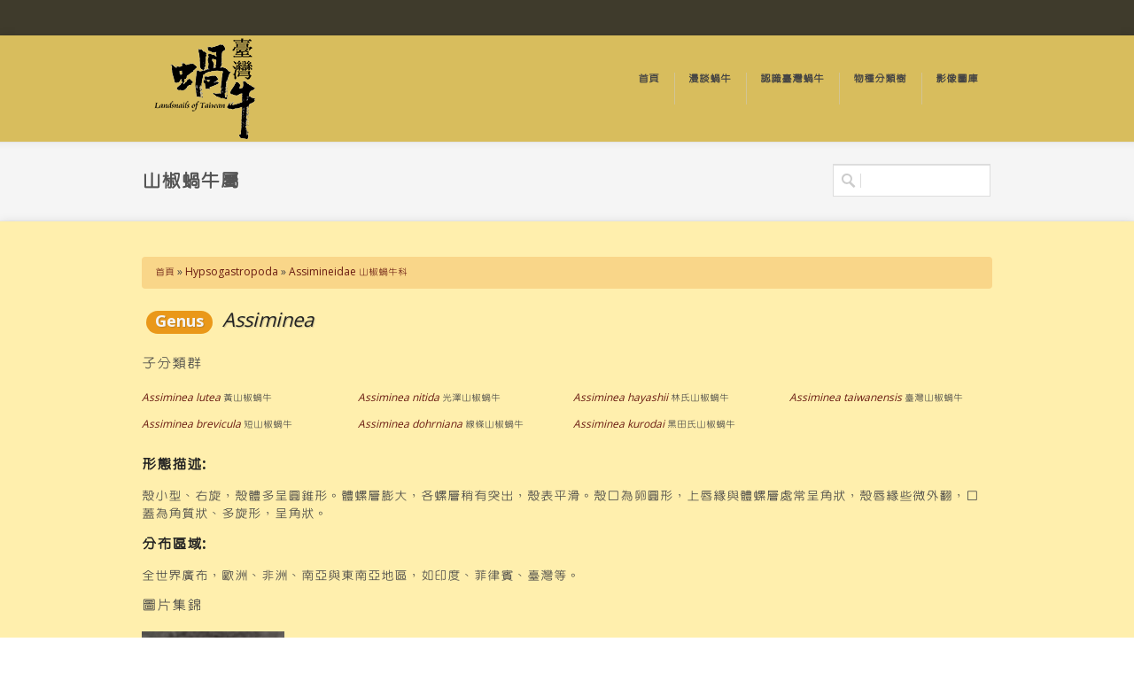

--- FILE ---
content_type: text/html; charset=utf-8
request_url: https://landsnail.biodiv.tw/pages/47
body_size: 27248
content:
<!DOCTYPE html> 
<html xmlns="http://www.w3.org/1999/xhtml" xml:lang="zh-hant" version="XHTML+RDFa 1.0" dir="ltr"
  xmlns:og="http://ogp.me/ns#"
  xmlns:article="http://ogp.me/ns/article#"
  xmlns:book="http://ogp.me/ns/book#"
  xmlns:profile="http://ogp.me/ns/profile#"
  xmlns:video="http://ogp.me/ns/video#"
  xmlns:product="http://ogp.me/ns/product#"
  xmlns:content="http://purl.org/rss/1.0/modules/content/"
  xmlns:dc="http://purl.org/dc/terms/"
  xmlns:foaf="http://xmlns.com/foaf/0.1/"
  xmlns:rdfs="http://www.w3.org/2000/01/rdf-schema#"
  xmlns:sioc="http://rdfs.org/sioc/ns#"
  xmlns:sioct="http://rdfs.org/sioc/types#"
  xmlns:skos="http://www.w3.org/2004/02/skos/core#"
  xmlns:xsd="http://www.w3.org/2001/XMLSchema#">

  <head profile="http://www.w3.org/1999/xhtml/vocab">
    <meta http-equiv="Content-Type" content="text/html; charset=utf-8" />
<link rel="shortcut icon" href="http://landsnail.biodiv.tw/misc/favicon.ico" type="image/vnd.microsoft.icon" />
<meta name="viewport" content="width=device-width, initial-scale=1" />
<meta name="generator" content="Drupal 7 (http://drupal.org)" />
<link rel="canonical" href="http://landsnail.biodiv.tw/pages/47" />
<link rel="shortlink" href="http://landsnail.biodiv.tw/pages/47" />
<meta property="og:site_name" content="臺灣陸生蝸牛資訊網" />
<meta property="og:type" content="article" />
<meta property="og:url" content="http://landsnail.biodiv.tw/pages/47" />
<meta name="dcterms.type" content="Text" />
<meta name="dcterms.format" content="text/html" />
<meta name="dcterms.identifier" content="http://landsnail.biodiv.tw/pages/47" />
    <link href="http://fonts.googleapis.com/earlyaccess/cwtexyen.css" rel="stylesheet" type="text/css" />
    <!-- <link href="http://fonts.googleapis.com/earlyaccess/cwtexhei.css" rel="stylesheet" type="text/css" /> -->
    <!-- <link href="http://fonts.googleapis.com/earlyaccess/notosanstc.css" rel="stylesheet" type="text/css" /> -->
    <link href="http://fonts.googleapis.com/css?family=Droid+Serif:400,400italic|Open+Sans:400,300,600,700" rel="stylesheet" type="text/css" />
    
    
    

    <title>山椒蝸牛屬 | 臺灣陸生蝸牛資訊網</title>
    <style type="text/css" media="all">
@import url("http://landsnail.biodiv.tw/modules/system/system.base.css?susdor");
</style>
<style type="text/css" media="all">
@import url("http://landsnail.biodiv.tw/modules/book/book.css?susdor");
@import url("http://landsnail.biodiv.tw/sites/all/modules/contrib/date/date_api/date.css?susdor");
@import url("http://landsnail.biodiv.tw/sites/all/modules/contrib/date/date_popup/themes/datepicker.1.7.css?susdor");
@import url("http://landsnail.biodiv.tw/sites/all/modules/contrib/date/date_repeat_field/date_repeat_field.css?susdor");
@import url("http://landsnail.biodiv.tw/sites/all/modules/custom/field_quick_delete/theme/field.css?susdor");
@import url("http://landsnail.biodiv.tw/modules/node/node.css?susdor");
@import url("http://landsnail.biodiv.tw/modules/search/search.css?susdor");
@import url("http://landsnail.biodiv.tw/modules/user/user.css?susdor");
@import url("http://landsnail.biodiv.tw/sites/all/modules/contrib/views/css/views.css?susdor");
</style>
<style type="text/css" media="all">
@import url("http://landsnail.biodiv.tw/sites/all/modules/contrib/ckeditor/ckeditor.css?susdor");
@import url("http://landsnail.biodiv.tw/sites/all/modules/contrib/colorbox/styles/default/colorbox_default_style.css?susdor");
@import url("http://landsnail.biodiv.tw/sites/all/modules/contrib/ctools/css/ctools.css?susdor");
@import url("http://landsnail.biodiv.tw/sites/all/modules/asdc/panels/css/panels.css?susdor");
@import url("http://landsnail.biodiv.tw/sites/all/modules/contrib/biblio/biblio.css?susdor");
@import url("http://landsnail.biodiv.tw/sites/all/modules/asdc/panels/plugins/layouts/flexible/flexible.css?susdor");
@import url("http://landsnail.biodiv.tw/files/biodiv_landsnail/ctools/css/7401b29e6f0f0a282cfd3a9c38d54189.css?susdor");
@import url("http://landsnail.biodiv.tw/sites/all/themes/landsnail/style.css?susdor");
@import url("http://landsnail.biodiv.tw/sites/all/themes/landsnail/css/tipsy.css?susdor");
@import url("http://landsnail.biodiv.tw/sites/all/themes/landsnail/css/bootstrap.css?susdor");
@import url("http://landsnail.biodiv.tw/sites/all/themes/landsnail/css/font-awesome.css?susdor");
@import url("http://landsnail.biodiv.tw/sites/all/themes/landsnail/css/prettyPhoto.css?susdor");
@import url("http://landsnail.biodiv.tw/files/biodiv_landsnail/color/landsnail_color_cache/colors.css?susdor");
@import url("http://landsnail.biodiv.tw/sites/all/themes/landsnail/css/responsive.css?susdor");
</style>
              <style type="text/css">
        body{background: url('/sites/all/themes/landsnail/images/patterns/landsnail-bg2.png') scroll 0 0 repeat;}

      </style>
    
    
        <!--[if lt IE 9]>
        <script src="http://css3-mediaqueries-js.googlecode.com/svn/trunk/css3-mediaqueries.js"></script>
      <![endif]-->
    <script type="text/javascript" src="http://landsnail.biodiv.tw/sites/all/modules/asdc/jquery_update/replace/jquery/1.8/jquery.js?v=1.8.3"></script>
<script type="text/javascript" src="http://landsnail.biodiv.tw/misc/jquery.once.js?v=1.2"></script>
<script type="text/javascript" src="http://landsnail.biodiv.tw/misc/drupal.js?susdor"></script>
<script type="text/javascript" src="http://landsnail.biodiv.tw/files/biodiv_landsnail/languages/zh-hant_8DyDWn5P_RzNMMxFPXq-qgTqKvulrz9248SgyAqFzqA.js?susdor"></script>
<script type="text/javascript" src="http://landsnail.biodiv.tw/sites/all/libraries/colorbox/colorbox/jquery.colorbox-min.js?susdor"></script>
<script type="text/javascript" src="http://landsnail.biodiv.tw/sites/all/modules/contrib/colorbox/js/colorbox.js?susdor"></script>
<script type="text/javascript" src="http://landsnail.biodiv.tw/sites/all/modules/contrib/colorbox/styles/default/colorbox_default_style.js?susdor"></script>
<script type="text/javascript" src="http://landsnail.biodiv.tw/sites/all/modules/asdc/panels/js/panels.js?susdor"></script>
<script type="text/javascript" src="http://landsnail.biodiv.tw/sites/all/modules/contrib/google_analytics/googleanalytics.js?susdor"></script>
<script type="text/javascript" src="https://www.googletagmanager.com/gtag/js?id=UA-51658002-2"></script>
<script type="text/javascript">
<!--//--><![CDATA[//><!--
window.dataLayer = window.dataLayer || [];function gtag(){dataLayer.push(arguments)};gtag("js", new Date());gtag("set", "developer_id.dMDhkMT", true);gtag("config", "UA-51658002-2", {"groups":"default"});gtag("config", "G-1PLXVX66SL", {"groups":"default"});
//--><!]]>
</script>
<script type="text/javascript" src="http://landsnail.biodiv.tw/sites/all/themes/landsnail/js/plugins.js?susdor"></script>
<script type="text/javascript" src="http://landsnail.biodiv.tw/sites/all/themes/landsnail/js/custom.js?susdor"></script>
<script type="text/javascript" src="http://landsnail.biodiv.tw/sites/all/themes/landsnail/js/landsnail.js?susdor"></script>
<script type="text/javascript">
<!--//--><![CDATA[//><!--
jQuery.extend(Drupal.settings, {"basePath":"\/","pathPrefix":"","ajaxPageState":{"theme":"landsnail","theme_token":"4m75kHcO-UeiAyPqom20h9mOagJaj5ErrRb6Abh_hKQ","js":{"sites\/all\/modules\/asdc\/jquery_update\/replace\/jquery\/1.8\/jquery.js":1,"misc\/jquery.once.js":1,"misc\/drupal.js":1,"public:\/\/languages\/zh-hant_8DyDWn5P_RzNMMxFPXq-qgTqKvulrz9248SgyAqFzqA.js":1,"sites\/all\/libraries\/colorbox\/colorbox\/jquery.colorbox-min.js":1,"sites\/all\/modules\/contrib\/colorbox\/js\/colorbox.js":1,"sites\/all\/modules\/contrib\/colorbox\/styles\/default\/colorbox_default_style.js":1,"sites\/all\/modules\/asdc\/panels\/js\/panels.js":1,"sites\/all\/modules\/contrib\/google_analytics\/googleanalytics.js":1,"https:\/\/www.googletagmanager.com\/gtag\/js?id=UA-51658002-2":1,"0":1,"sites\/all\/themes\/landsnail\/js\/plugins.js":1,"sites\/all\/themes\/landsnail\/js\/custom.js":1,"sites\/all\/themes\/landsnail\/js\/landsnail.js":1},"css":{"modules\/system\/system.base.css":1,"modules\/system\/system.menus.css":1,"modules\/system\/system.messages.css":1,"modules\/system\/system.theme.css":1,"modules\/book\/book.css":1,"sites\/all\/modules\/contrib\/date\/date_api\/date.css":1,"sites\/all\/modules\/contrib\/date\/date_popup\/themes\/datepicker.1.7.css":1,"sites\/all\/modules\/contrib\/date\/date_repeat_field\/date_repeat_field.css":1,"sites\/all\/modules\/custom\/field_quick_delete\/theme\/field.css":1,"modules\/node\/node.css":1,"modules\/search\/search.css":1,"modules\/user\/user.css":1,"sites\/all\/modules\/contrib\/views\/css\/views.css":1,"sites\/all\/modules\/contrib\/ckeditor\/ckeditor.css":1,"sites\/all\/modules\/contrib\/colorbox\/styles\/default\/colorbox_default_style.css":1,"sites\/all\/modules\/contrib\/ctools\/css\/ctools.css":1,"sites\/all\/modules\/asdc\/panels\/css\/panels.css":1,"sites\/all\/modules\/contrib\/biblio\/biblio.css":1,"sites\/all\/modules\/asdc\/panels\/plugins\/layouts\/flexible\/flexible.css":1,"public:\/\/ctools\/css\/7401b29e6f0f0a282cfd3a9c38d54189.css":1,"sites\/all\/themes\/landsnail\/style.css":1,"sites\/all\/themes\/landsnail\/css\/tipsy.css":1,"sites\/all\/themes\/landsnail\/css\/bootstrap.css":1,"sites\/all\/themes\/landsnail\/css\/font-awesome.css":1,"sites\/all\/themes\/landsnail\/css\/prettyPhoto.css":1,"sites\/all\/themes\/landsnail\/css\/landsnail.css":1,"public:\/\/color\/landsnail_color_cache\/colors.css":1,"sites\/all\/themes\/landsnail\/css\/responsive.css":1,"sites\/all\/themes\/landsnail\/system.messages.css":1,"sites\/all\/themes\/landsnail\/system.menus.css":1,"sites\/all\/themes\/landsnail\/system.theme.css":1}},"colorbox":{"opacity":"0.85","current":"{current} of {total}","previous":"\u00ab Prev","next":"Next \u00bb","close":"Close","maxWidth":"100%","maxHeight":"100%","fixed":true},"googleanalytics":{"account":["UA-51658002-2","G-1PLXVX66SL"],"trackOutbound":1,"trackMailto":1,"trackDownload":1,"trackDownloadExtensions":"7z|aac|arc|arj|asf|asx|avi|bin|csv|doc(x|m)?|dot(x|m)?|exe|flv|gif|gz|gzip|hqx|jar|jpe?g|js|mp(2|3|4|e?g)|mov(ie)?|msi|msp|pdf|phps|png|ppt(x|m)?|pot(x|m)?|pps(x|m)?|ppam|sld(x|m)?|thmx|qtm?|ra(m|r)?|sea|sit|tar|tgz|torrent|txt|wav|wma|wmv|wpd|xls(x|m|b)?|xlt(x|m)|xlam|xml|z|zip","trackColorbox":1},"urlIsAjaxTrusted":{"\/pages\/47":true}});
//--><!]]>
</script>

  </head>
    <body class="stretched html not-front not-logged-in no-sidebars page-pages page-pages- page-pages-47" >
    <div id="skip-link">
      <a href="#main-content" class="element-invisible element-focusable">移至主內容</a>
    </div>
        
<div id="wrapper" class="clearfix">
  <div id="top-bar">

    <div class="container clearfix">

      

      
    </div>

  </div>


  <div id="header">
    <div class="container clearfix">
      <div id="logo">
                  <a href="/" class="standard-logo"><img src="http://landsnail.biodiv.tw/sites/all/themes/landsnail/logo.png" alt="首頁" title="首頁" /></a>
                      <a href="/" class="retina-logo"><img src="/sites/all/themes/landsnail/images/logo@2x.png" /></a>
                                </div>



              <div id="primary-menu">
          <ul id="main-menu"  class="nav_simple sf-menu main-menu sf-horizontal sf-style-none sf-total-items-5 sf-parent-items-0 sf-single-items-5"><li id="menu-233-1" class="first odd sf-item-1 sf-depth-1 mainMenu sf-no-children"><a href="/" class="sf-depth-1 "><div>首頁</div></a></li><li id="menu-2321-1" class="middle even sf-item-2 sf-depth-1 mainMenu sf-no-children"><a href="/about_landsnail" class="sf-depth-1 "><div>漫談蝸牛</div></a></li><li id="menu-2371-1" class="middle odd sf-item-3 sf-depth-1 mainMenu sf-no-children"><a href="/taiwan_landsnails" class="sf-depth-1 "><div>認識臺灣蝸牛</div></a></li><li id="menu-1790-1" class="middle even sf-item-4 sf-depth-1 mainMenu sf-no-children"><a href="/tree/landsnail" title="" class="sf-depth-1 "><div>物種分類樹</div></a></li><li id="menu-2028-1" class="last odd sf-item-5 sf-depth-1 mainMenu sf-no-children"><a href="/gallery" class="sf-depth-1 "><div>影像圖庫</div></a></li></ul>        </div>
          </div>
  </div>

  


  <div id="content">

                  <div id="page-title">
          <div class="container clearfix">

            <h1>山椒蝸牛屬</h1>

                          <div id="top-search">
                <form action="/pages/47" method="post" id="search-block-form" accept-charset="UTF-8"><div><div class="container-inline">
      <h2 class="element-invisible">搜尋表單</h2>
    <div class="form-item control-group form-type-textfield form-item-search-block-form">
 <label class="element-invisible control-label" for="edit-search-block-form--2">搜尋 </label>
<div class="controls">
<input title="輸入您想要搜尋的關鍵字。" type="text" id="edit-search-block-form--2" name="search_block_form" value="" size="15" maxlength="128" class="form-text" />

</div>
</div>
<div class="form-actions form-wrapper" id="edit-actions"><button class="btn form-submit" type="submit" id="edit-submit" name="op" value="搜尋">搜尋</button>
  </div><input type="hidden" name="form_build_id" value="form-voWRXa2B8V7d3BRDajr-zWLzRBwI_nD4blXxpMsPer8" />
<input type="hidden" name="form_id" value="search_block_form" />
</div>
</div></form>              </div>
            
          </div>
        </div>

          
    
    
    <div class="content-wrap">
      <div class="container clearfix">

                <!-- content region -->
        <div class="content-main-column nobottommargin clearfix">
                      <div id="breadcrumb"><h2 class="element-invisible">您在這裡</h2><div class="breadcrumb"><a href="/">首頁</a> » <a href="http://landsnail.biodiv.tw/pages/534">Hypsogastropoda</a> » <a href="http://landsnail.biodiv.tw/pages/7">Assimineidae 山椒蝸牛科</a></div></div>
          
          
                    <a id="main-content"></a>
                    
          <div class="tabs"></div>                    
            <div class="region region-content">
    <div id="block-system-main" class="block block-system">

    
  <div class="content">
    <div class="panel-flexible canvas-pages clearfix" >
<div class="panel-flexible-inside canvas-pages-inside">
<div class="region-pages region-pages-canvas-pages-center region-pages-first region-pages-last ">
  <div class="inside region-pages-inside region-pages-canvas-pages-center-inside region-pages-inside-first region-pages-inside-last">
<div class="taxon-name"><span class="taxon-rank">Genus</span>&nbsp;<span class="taxon-sci-name"><i style="font-style:italic;">Assiminea</i></span></div><div class="panel-pane pane-views pane-sub-taxon" >
  
        <h2 class="pane-title">子分類群</h2>
    
  
  <div class="pane-content">
    <div class="view view-sub-taxon view-id-sub_taxon view-display-id-block_sub_taxon view-dom-id-554687a7f36f24720324fbd9968e3d55">
        
  
  
      <div class="view-content">
        <div class="views-responsive-grid views-responsive-grid-horizontal views-columns-4 sub-taxon-grid">
      <div class="row-fluid views-row-1 views-row-first">
      <div class="span3 views-column-1 views-column-first">
        
          <a href="/pages/198"><span class="sprank-Species">Assiminea lutea</span></a>    
          <span class="f-chname">黃山椒蝸牛</span>      </div>
      <div class="span3 views-column-2">
        
          <a href="/pages/199"><span class="sprank-Species">Assiminea nitida</span></a>    
          <span class="f-chname">光澤山椒蝸牛</span>      </div>
      <div class="span3 views-column-3">
        
          <a href="/pages/191"><span class="sprank-Species">Assiminea hayashii</span></a>    
          <span class="f-chname">林氏山椒蝸牛</span>      </div>
      <div class="span3 views-column-4 views-column-last">
        
          <a href="/pages/194"><span class="sprank-Species">Assiminea taiwanensis</span></a>    
          <span class="f-chname">臺灣山椒蝸牛</span>      </div>
    </div>
      <div class="row-fluid views-row-2 views-row-last">
      <div class="span3 views-column-1 views-column-first">
        
          <a href="/pages/195"><span class="sprank-Species">Assiminea brevicula</span></a>    
          <span class="f-chname">短山椒蝸牛</span>      </div>
      <div class="span3 views-column-2">
        
          <a href="/pages/196"><span class="sprank-Species">Assiminea dohrniana</span></a>    
          <span class="f-chname">線條山椒蝸牛</span>      </div>
      <div class="span3 views-column-3">
        
          <a href="/pages/197"><span class="sprank-Species">Assiminea kurodai</span></a>    
          <span class="f-chname">黑田氏山椒蝸牛</span>      </div>
    </div>
    </div>
    </div>
  
  
  
  
  
  
</div>  </div>

  
  </div>
<div class="view view-taxon-desc view-id-taxon_desc view-display-id-block_1 view-dom-id-624b6ba9fd9df4ea4bb3dd06418a43aa">
        
  
  
      <div class="view-content">
        <div class="views-row views-row-1 taxon-attr">
      </div>
    </div>
  
  
  
  
  
  
</div><div class="view view-taxon-desc view-id-taxon_desc view-display-id-block_2 view-dom-id-a75c6e51ea2e7573d56cbabaeffd2135">
        
  
  
      <div class="view-content">
        <div class="views-row views-row-1 views-row-odd views-row-first views-row-last taxon-desc-row">
      
  <div class="views-field views-field-field-eol-description">    <div class="views-label views-label-field-eol-description taxon-desc-label">形態描述: </div>    <div class="field-content taxon-desc-text">殼小型、右旋，殼體多呈圓錐形。體螺層膨大，各螺層稍有突出，殼表平滑。殼口為卵圓形，上唇緣與體螺層處常呈角狀，殼唇緣些微外翻，口蓋為角質狀、多旋形，呈角狀。</div>  </div>  
  <div class="views-field views-field-field-eol-distribution taxon-desc-text">    <div class="views-label views-label-field-eol-distribution taxon-desc-label">分布區域: </div>    <div class="field-content">全世界廣布，歐洲、非洲、南亞與東南亞地區，如印度、菲律賓、臺灣等。</div>  </div>  </div>
    </div>
  
  
  
  
  
  
</div><div class="panel-pane pane-views pane-image-depth" >
  
        <h2 class="pane-title">圖片集錦</h2>
    
  
  <div class="pane-content">
    <div class="view view-image-depth view-id-image_depth view-display-id-block view-dom-id-ea755d73ee7e1b666de583d4f3f07ad1">
        
  
  
      <div class="view-content">
        <div class="views-responsive-grid views-responsive-grid-horizontal views-columns-4">
      <div class="row-fluid views-row-1 views-row-first">
      <div class="span3 views-column-1 views-column-first">
        
  <div class="views-field views-field-field-image">        <div class="field-content"><a href="http://landsnail.biodiv.tw/files/biodiv_landsnail/styles/big_show800/public/images/tai_wan_shan_jiao_gua_niu_ke_zhao_zheng_mian_.jpg?itok=QsP-Lp_j" title="臺灣山椒蝸牛_標本照_正面" class="colorbox" rel="gellery"><img typeof="foaf:Image" src="http://landsnail.biodiv.tw/files/biodiv_landsnail/styles/medium/public/images/tai_wan_shan_jiao_gua_niu_ke_zhao_zheng_mian_.jpg?itok=WbxrMOZR" width="161" height="220" alt="" title="" /></a></div>  </div>  
  <div class="views-field views-field-title">        <span class="field-content"><a href="/node/1206">臺灣山椒蝸牛_標本照_正面</a></span>  </div>    </div>
    </div>
    </div>
    </div>
  
  
  
  
  
  
</div>  </div>

  
  </div>
  </div>
</div>
</div>
</div>
  </div>
</div>
  </div>
                  </div>
        <!-- // content region -->

        
        


      </div>
    </div>

  </div>


    
    <div id="footer" class="footer-dark">


      <div class="container clearfix">


        <div class="footer-widgets-wrap clearfix">


                      <div class="col_one_fourth">
                <div class="region region-footer-first">
    <div id="block-block-1" class="block block-block">

    
  <div class="content">
    <div class="region region-bottom-second col-md-3 col-lg-3">
<div class="block block-taieol-custom" id="block-taieol-custom-footer-taieol-contact">
<div class="content">
<div class="footer-info col-contact">
				此平台為臺灣生命大百科內容合作夥伴<br /><a href="https://taieol.tw" target="_blank"><img alt="" class="footer-logo" src="/files/biodiv_landsnail/taieol-logo.png" style="width: 150px; height: 47px;" /></a><br />
				 </div>
</div>
<div class="content">
<div class="footer-info col-contact">
				中央研究院數位文化中心提供技術支援與平台維護，<br />
				若有系統問題請來信 <a href="mailto:ascdc@gate.sinica.edu.tw">ascdc@gate.sinica.edu.tw</a> 或來電 02-26521885<br /><a href="https://ascdc.sinica.edu.tw/" target="_blank"><img alt="" class="footer-logo" src="/files/biodiv_landsnail/ascdc-w.png" style="height: 60px; width: 119px;" /></a>
<p>11529 台北市南港區研究院路二段128號</p>
</div>
</div>
</div>
</div>
  </div>
</div>
  </div>
            </div>
          

          


          


                      <div class="col_one_fourth">
                <div class="region region-footer-fourth">
    <div id="block-views-show-gallery-block-1" class="block block-views">

    <h2>影像圖庫</h2>
  
  <div class="content">
    <div class="view view-show-gallery view-id-show_gallery view-display-id-block_1 view-dom-id-fd8dd42a069205a285a85a496dd0a128">
        
  
  
      <div class="view-content">
        <div class="">
      <div class="row-fluid views-row-first">
      <div class="span4 views-column-first">
        
  <div class="views-field views-field-field-image">        <div class="field-content"><a href="http://landsnail.biodiv.tw/files/biodiv_landsnail/styles/big_show800/public/images/ge_lan_shi_dun_gua_niu_ke_zhao_di_mian_.jpg?itok=1K2SbTLt" title="葛藍氏盾蝸牛_標本照_底面" class="colorbox" rel="gallery"><img typeof="foaf:Image" src="http://landsnail.biodiv.tw/files/biodiv_landsnail/styles/square_thumbnail_75/public/images/ge_lan_shi_dun_gua_niu_ke_zhao_di_mian_.jpg?itok=KvChlzgh" width="75" height="75" /></a></div>  </div>    </div>
      <div class="span4">
        
  <div class="views-field views-field-field-image">        <div class="field-content"><a href="http://landsnail.biodiv.tw/files/biodiv_landsnail/styles/big_show800/public/images/guan_zi_ling_gao_yao_gua_niu_quan_bai_xing_ke_zhao_zheng_mian_.jpg?itok=AWrotVGP" title="關子嶺高腰蝸牛_全白型_標本照_正面" class="colorbox" rel="gallery"><img typeof="foaf:Image" src="http://landsnail.biodiv.tw/files/biodiv_landsnail/styles/square_thumbnail_75/public/images/guan_zi_ling_gao_yao_gua_niu_quan_bai_xing_ke_zhao_zheng_mian_.jpg?itok=MXtbyBB2" width="75" height="75" /></a></div>  </div>    </div>
      <div class="span4 views-column-last">
        
  <div class="views-field views-field-field-image">        <div class="field-content"><a href="http://landsnail.biodiv.tw/files/biodiv_landsnail/styles/big_show800/public/images/tai_wan_qing_shan_gua_niu_ke_zhao_di_mian_.jpg?itok=_NEO9m5K" title="臺灣青山蝸牛_標本照_底面" class="colorbox" rel="gallery"><img typeof="foaf:Image" src="http://landsnail.biodiv.tw/files/biodiv_landsnail/styles/square_thumbnail_75/public/images/tai_wan_qing_shan_gua_niu_ke_zhao_di_mian_.jpg?itok=5L-pOzAw" width="75" height="75" /></a></div>  </div>    </div>
    </div>
      <div class="row-fluid">
      <div class="span4 views-column-first">
        
  <div class="views-field views-field-field-image">        <div class="field-content"><a href="http://landsnail.biodiv.tw/files/biodiv_landsnail/styles/big_show800/public/images/xi_zhui_gua_niu_sheng_tai_zhao_2.jpg?itok=dJG0XPv3" title="細錐蝸牛_生態照" class="colorbox" rel="gallery"><img typeof="foaf:Image" src="http://landsnail.biodiv.tw/files/biodiv_landsnail/styles/square_thumbnail_75/public/images/xi_zhui_gua_niu_sheng_tai_zhao_2.jpg?itok=oYR_XlW8" width="75" height="75" /></a></div>  </div>    </div>
      <div class="span4">
        
  <div class="views-field views-field-field-image">        <div class="field-content"><a href="http://landsnail.biodiv.tw/files/biodiv_landsnail/styles/big_show800/public/images/shi_huang_sheng_tai_zhao_2.jpg?itok=Uc6ff4DC" title="石磺_生態照" class="colorbox" rel="gallery"><img typeof="foaf:Image" src="http://landsnail.biodiv.tw/files/biodiv_landsnail/styles/square_thumbnail_75/public/images/shi_huang_sheng_tai_zhao_2.jpg?itok=-vJUgsxp" width="75" height="75" alt="" title="" /></a></div>  </div>    </div>
      <div class="span4 views-column-last">
        
  <div class="views-field views-field-field-image">        <div class="field-content"><a href="http://landsnail.biodiv.tw/files/biodiv_landsnail/styles/big_show800/public/images/she_xian_song_luo_ke_zhao_nei_mian_.jpg?itok=0z7no5b3" title="放射松螺_標本照_內面" class="colorbox" rel="gallery"><img typeof="foaf:Image" src="http://landsnail.biodiv.tw/files/biodiv_landsnail/styles/square_thumbnail_75/public/images/she_xian_song_luo_ke_zhao_nei_mian_.jpg?itok=EZ33Wx0h" width="75" height="75" /></a></div>  </div>    </div>
    </div>
      <div class="row-fluid views-row-last">
      <div class="span4 views-column-first">
        
  <div class="views-field views-field-field-image">        <div class="field-content"><a href="http://landsnail.biodiv.tw/files/biodiv_landsnail/styles/big_show800/public/images/yuan_ding_ding_gua_niu_sheng_tai_zhao_1.jpg?itok=XFGhJNTu" title="圓頂釘蝸牛_生態照" class="colorbox" rel="gallery"><img typeof="foaf:Image" src="http://landsnail.biodiv.tw/files/biodiv_landsnail/styles/square_thumbnail_75/public/images/yuan_ding_ding_gua_niu_sheng_tai_zhao_1.jpg?itok=nsUDC-4K" width="75" height="75" /></a></div>  </div>    </div>
      <div class="span4">
        
  <div class="views-field views-field-field-image">        <div class="field-content"><a href="http://landsnail.biodiv.tw/files/biodiv_landsnail/styles/big_show800/public/images/kuan_dai_bin_er_luo_ke_zhao_zheng_mian_.jpg?itok=VjWffcYF" title="寬帶濱耳螺_標本照_正面" class="colorbox" rel="gallery"><img typeof="foaf:Image" src="http://landsnail.biodiv.tw/files/biodiv_landsnail/styles/square_thumbnail_75/public/images/kuan_dai_bin_er_luo_ke_zhao_zheng_mian_.jpg?itok=ai4XuLh3" width="75" height="75" /></a></div>  </div>    </div>
      <div class="span4 views-column-last">
        
  <div class="views-field views-field-field-image">        <div class="field-content"><a href="http://landsnail.biodiv.tw/files/biodiv_landsnail/styles/big_show800/public/images/tai_wan_si_gua_niu_ke_zhao_ce_mian_.jpg?itok=ctD8RskZ" title="臺灣螄蝸牛_標本照_側面" class="colorbox" rel="gallery"><img typeof="foaf:Image" src="http://landsnail.biodiv.tw/files/biodiv_landsnail/styles/square_thumbnail_75/public/images/tai_wan_si_gua_niu_ke_zhao_ce_mian_.jpg?itok=AhnjN9GQ" width="75" height="75" /></a></div>  </div>    </div>
    </div>
    </div>
    </div>
  
  
  
  
  
  
</div>  </div>
</div>
  </div>
            </div>
          
        </div>


      </div>


    </div>
  
  <div class="clear"></div>


  

</div>
<div id="gotoTop" class="icon-angle-up"></div>
      </body>
</html>


--- FILE ---
content_type: text/css
request_url: https://landsnail.biodiv.tw/files/biodiv_landsnail/ctools/css/7401b29e6f0f0a282cfd3a9c38d54189.css?susdor
body_size: 747
content:
.region-pages {
  padding: 0;
}

.region-pages-inside {
  padding-right: 0.5em;
  padding-left: 0.5em;
}

.region-pages-inside-first {
  padding-left: 0;
}

.region-pages-inside-last {
  padding-right: 0;
}

.panels-flexible-column {
  padding: 0;
}

.panels-flexible-column-inside {
  padding-right: 0.5em;
  padding-left: 0.5em;
}

.panels-flexible-column-inside-first {
  padding-left: 0;
}

.panels-flexible-column-inside-last {
  padding-right: 0;
}

.panels-flexible-row {
  padding: 0 0 0.5em 0;
  margin: 0;
}

.panels-flexible-row-last {
  padding-bottom: 0;
}

.panels-flexible-column-canvas-pages-main {
  float: left;
  width: 99.0000%;
}

.canvas-pages-inside {
  padding-right: 0px;
}

.canvas-pages {
  width: auto;
}

.region-pages-canvas-pages-center {
  float: left;
  width: 99.0000%;
}

.panels-flexible-row-canvas-pages-main-row-inside {
  padding-right: 0px;
}



--- FILE ---
content_type: text/css
request_url: https://landsnail.biodiv.tw/sites/all/themes/landsnail/style.css?susdor
body_size: 118502
content:
/*-----------------------------------------------------------------------------------

  Theme Name: CoWorker landsnail
  Description: Responsive Business Theme
  Author: SemiColonWeb
  Author URI: http://themeforest.net/user/semicolonweb
  Version: 1.6

-----------------------------------------------------------------------------------*/

/* ----------------------------------------------------------------
    Document Reset
-----------------------------------------------------------------*/

/* http://meyerweb.com/eric/tools/css/reset/ 
   v2.0 | 20110126
   License: none (public domain)
*/

html, body, div, span, applet, object, iframe,
h1, h2, h3, h4, h5, h6, p, blockquote, pre,
a, abbr, acronym, address, big, cite, code,
del, dfn, em, img, ins, kbd, q, s, samp,
small, strike, strong, sub, sup, tt, var,
b, u, i, center,
dl, dt, dd, ol, ul, li,
fieldset, form, label, legend,
table, caption, tbody, tfoot, thead, tr, th, td,
article, aside, canvas, details, embed, 
figure, figcaption, footer, header, hgroup, 
menu, nav, output, ruby, section, summary,
time, mark, audio, video {
  margin: 0;
  padding: 0;
  border: 0;
  font-size: 100%;
  font: inherit;
  vertical-align: baseline;
}
/* HTML5 display-role reset for older browsers */
article, aside, details, figcaption, figure, 
footer, header, hgroup, menu, nav, section {
  display: block;
}
body {
  line-height: 1;
}
ul {
  list-style: none;
}
blockquote, q {
  quotes: none;
}
blockquote:before, blockquote:after,
q:before, q:after {
  content: '';
  content: none;
}
table {
  border-collapse: collapse;
  border-spacing: 0;
}

:focus { outline: 0;}

[hidden] {
  display: none;
}

html {
  font-family: "cwTeXYen",sans-serif;/*jims modified*/
  -webkit-text-size-adjust: 100%;
  -ms-text-size-adjust: 100%;
}

hr {
  -moz-box-sizing: content-box;
  box-sizing: content-box;
  height: 0;
}

button::-moz-focus-inner,
input::-moz-focus-inner {
  border: 0;
  padding: 0;
}

textarea {
  overflow: auto;
  vertical-align: top;
}

input[type="text"],
input[type="password"],
textarea {
  -webkit-appearance: none;
  -webkit-border-radius: 0;
  border-radius: 0;
}

input[type="submit"],
input[type="reset"] { -webkit-appearance: none; }


/* ----------------------------------------------------------------
    Basic Document Styles
-----------------------------------------------------------------*/


body {
  line-height: 1;
  color: #444;/*#777;*/
  font: 12px/20px "cwTeXYen","Open Sans", Helvetica, Arial, sans-serif;
  background: #EEE url("images/patterns/Light_pattern10.png") repeat fixed;/*jims modified main color*/
}

input,
select,
textarea { font: 12px/20px "cwTeXYen","Open Sans", Helvetica, Arial, sans-serif; }

.clearfix:after { content: "."; display: block; height: 0; clear: both; visibility: hidden;}
.clearfix { display: inline-block; *zoom:1;}
* html .clearfix { height: 1%;} /* Hides from IE-mac \*/
.clearfix { display: block;}

.clear {
  clear: both;
  display: block;
  font-size: 0px;
  height: 0px;
  line-height: 0;
  width: 100%;
  overflow:hidden;
}

::selection {
  background: #57B3DF;
  color: #fff;
}
::-moz-selection {
  background: #57B3DF; /* Firefox */
  color: #fff;
}

::-webkit-selection {
  background: #57B3DF; /* Safari */
  color: #fff;
}



/* ----------------------------------------------------------------
    Typography
-----------------------------------------------------------------*/


a {
  text-decoration: none;
  color: #57B3DF;
}

a:hover, .selected { color: #222; }

a img { border: none; }

p,
pre,
ul,
ol,
dl,
dd,
blockquote,
address,
table,
fieldset,
form { margin-bottom: 20px; }

h1,
h2{
  font-weight: normal;
  font-family: "cwTeXYen", sans-serif;/*jims modified*/
},
h3,
h4,
h5,
h6 {
  font-weight: normal;
  padding: 0 0 20px 0;
  color: #444;
  font-family: 'cwTeXYen', sans-serif;/*jims modified*/
}

h1 span,
h2 span,
h3 span,
h4 span,
h5 span,
h6 span { color: #57B3DF; }

h3,
h4,
h5,
h6 { padding-bottom: 15px; }

h1 {
  font-size: 28px;
  line-height: 32px;
}

h2 {
  font-size: 22px;
  line-height: 28px;
}

h3 {
  font-weight: 600;
  font-size: 18px;
  line-height: 24px;
}

h4 {
  font-weight: 600;
  font-size: 16px;
  line-height: 20px;
}

h5 {
  font-weight: bold;
  font-size: 14px;
  line-height: 18px;
}

h6 {
  font-weight: bold;
  font-size: 12px;
  line-height: 16px;
}

address { font-style: italic; }

abbr[title],
acronym[title],
dfn[title] {
  cursor: help;
  border-bottom: 1px dotted #555;
}

blockquote {
  color: #666;
  border-left: 3px solid #777;
  font-size: 17px;
  line-height: 1.4;
  font-family: 'Droid Serif', Georgia, 'Times New Roman','cwTeXYen', Times, serif;/*jims modified*/
  font-style: italic;
  padding: 5px 0 5px 20px;
  text-shadow: 1px 1px 1px #FFF;
  margin-left: 20px;
}

blockquote p { margin: 20px 0 0 0 !important; }

blockquote p:first-child { margin: 0 !important; }

strong { font-weight: bold; }

em,
dfn,
cite { font-style: italic; }

dfn { font-weight: bold; }

sup {
  font-size: 11px;
  vertical-align: top;
}

sub {
  font-size: 11px;
  vertical-align: bottom;
}

small {
  font-size: 11px;
  font-style: italic;
}

del { text-decoration: line-through; }

ins { text-decoration: underline; }

pre {
  font: 12px/18px Consolas, "Andale Mono", Courier, "Courier New", monospace;
  white-space: pre;
  overflow: auto;
  padding: 0 10px;
  clear: both;
  color: #666;
  line-height: 19px;
}

code {
  padding: 5px;
  background: #F9F9F9;
}

var,
kbd,
samp,
code {
  font: 12px/18px Consolas, "Andale Mono", Courier, "Courier New", monospace;
  background: #F9F9F9;
}

kbd { font-weight: bold; }

samp,
var { font-style: italic; }

ul,
ol,
dl { margin-left: 20px; }

caption { text-align: left; }

img { max-width: 100%; }

.img-polaroid {
  -webkit-box-sizing: border-box;
  -moz-box-sizing: border-box;
  box-sizing: border-box;
}


/* ----------------------------------------------------------------
    Basic Layout Styles
-----------------------------------------------------------------*/
/*jims add*/
#header .container {
    background: url('/sites/all/themes/landsnail/images/patterns/landsnail-bg2.png') scroll 0 0 repeat;
}

.content-wrap {
    /*background-color: #FFF;*//*jims modified*/
    background-color: #FFEFAD;
}


.tright { text-align: right !important; }
.tleft { text-align: left !important; }
.fright { float: right !important; }
.fleft { float: left !important; }
#wrapper { 
	width: 1020px; 
	margin: 50px auto; 
	position: relative; 
	/*background-color: #FFF;*/ /*jims mark*/
	/*background:url('/sites/all/themes/landsnail/images/patterns/landsnail-bg2.png') scroll 0 0 repeat;*//*jims add*/
	box-shadow: 0 0 10px rgba(0,0,0,0.1); 
	-moz-box-shadow: 0 0 10px rgba(0,0,0,0.1); 
	-webkit-box-shadow: 0 0 10px rgba(0,0,0,0.1); }
.container { width: 960px; margin: 0 auto; position: relative; }
.line,
.double-line { clear: both; position: relative; width: 100%; margin: 30px 0; border-top: 1px solid #EEE;}
.double-line { border-top: 3px double #E5E5E5; }
.line a { position: absolute; left: auto; right: 0; padding-left: 5px; color: #272727; background: #F9F9F9; margin-top: -11px; border: none; }
.line a:hover { color: #575757; background: none; }
.emptydiv { display: block !important; position: relative !important;}
.allmargin { margin: 30px !important;}
.leftmargin { margin-left: 30px !important;}
.rightmargin { margin-right: 30px !important;}
.topmargin { margin-top: 30px !important;}
.bottommargin { margin-bottom: 30px !important;}
.nomargin {margin: 0 !important;}
.noleftmargin { margin-left: 0 !important;}
.norightmargin { margin-right: 0 !important;}
.notopmargin { margin-top: 0 !important;}
.nobottommargin { margin-bottom: 0 !important;}
.noborder { border: none !important; }
.noleftborder { border-left: none !important; }
.norightborder { border-right: none !important; }
.notopborder { border-top: none !important; }
.nobottomborder { border-bottom: none !important; }
.nopadding { padding: 0 !important; }
.noleftpadding { padding-left: 0 !important; }
.norightpadding { padding-right: 0 !important; }
.notoppadding { padding-top: 0 !important; }
.nobottompadding { padding-bottom: 0 !important; }
.noabsolute { position: relative !important;}
.hidden { display: none !important;}
.nothidden { display: block !important;}
.center { text-align: center !important;}
.divcenter { position: relative !important; margin-left: auto !important; margin-right: auto !important;}


span.page-divider { display: block; }

span.page-divider span {
  display: block;
  width: 15%;
  border-bottom: 2px solid #57B3DF;
}

.dotted-divider {
  clear: both;
  background: url("images/divider.png") repeat-x;
  margin: 30px 0;
  height: 5px;
}



.preloader,
.preloader2 {
  display: block;
  width: 100%;
  height: 100%;
  background: url("images/preloader.gif") center center no-repeat #FFF;
}

.preloader2 { background-color: transparent; }


.postcontent { width: 720px; }
.landing-offer-media { width: 650px; }
.sidebar { width: 210px; }
.landing-offer-text { width: 280px; }
.col_full { width: 100%; }
.col_half,
.landing-offer-half { width: 48%; }
.col_one_third { width: 30.63%; }
.col_two_third { width: 65.33%; }
.col_one_fourth { width: 22%; }
.col_three_fourth { width: 74%; }
.col_one_fifth { width: 16.8%; }
.col_two_fifth { width: 37.6%; }
.col_three_fifth { width: 58.4%; }
.col_four_fifth { width: 79.2%; }
.col_one_sixth { width: 13.33%; }
.col_five_sixth { width: 82.67%; }

.postcontent,
.landing-offer-media,
.sidebar,
.landing-offer-text,
.col_full,
.col_half,
.landing-offer-half,
.col_one_third,
.col_two_third,
.col_three_fourth,
.col_one_fourth,
.col_one_fifth,
.col_two_fifth,
.col_three_fifth,
.col_four_fifth,
.col_one_sixth,
.col_five_sixth {
  display: block;
  position: relative;
  margin-right: 4%;
  margin-bottom: 30px;
  float: left;
}

.postcontent,
.sidebar,
.landing-offer-media,
.landing-offer-text { margin-right: 30px; }

.col_full {
  clear: both;
  float: none;
  margin-right: 0;
}

.postcontent.col_last,
.sidebar.col_last { float: right; }

.col_last {
  margin-right: 0 !important;
  clear: right;
}

.entry_content ul {
  clear: left;
  color: #444;
  list-style-type: disc;
  font-size: 13px;
  font-family: 'cwTeXYen','Droid Serif', serif;/*jims modified*/
}

.entry_content ol {
  clear: left;
  color: #444;
  list-style-type: decimal;
  font-size: 13px;
  font-family: 'cwTeXYen','Droid Serif', serif;/*jims modified*/
}

label {
  display: inline-block;
  font-size: 12px;
  font-weight: 600;
  color: #444;
  margin-bottom: 5px;
  cursor: pointer;
}

select { min-height: inherit !important; }

input[type="text"],
input[type="password"],
select,
textarea {
  display: block;
  background: #FFF;
  padding: 7px;
  margin-bottom: 10px;
  border: 1px solid #DDD;
  border-top-width: 2px;
  outline: 0;
  font: normal 11px/100%;
  color: #666;
}

#footer.footer-dark input[type="text"],
#footer.footer-dark input[type="password"],
#footer.footer-dark select,
#footer.footer-dark textarea {
  background: #282A2B;
  border-color: #444;
  color: #CCC;
  text-shadow: 1px 1px 1px rgba(0,0,0,0.3);
}

input[type="text"],
input[type="password"] { width: 45%; }

input[type="checkbox"],
input[type="radio"] {
  display: inline-block;
  position: relative;
  top: 2px;
}

textarea { 
  width: 90%;
  height: 150px;
  line-height: 150%;
}

textarea.short-textarea { height: 80px; }

input[type="text"]:active,
input[type="password"]:active,
textarea:active,
select:active,
input[type="text"]:focus,
input[type="password"]:focus,
textarea:focus,
select:focus { border-color: #CCC; }

#footer.footer-dark input[type="text"]:active,
#footer.footer-dark input[type="password"]:active,
#footer.footer-dark textarea:active,
#footer.footer-dark select:active,
#footer.footer-dark input[type="text"]:focus,
#footer.footer-dark input[type="password"]:focus,
#footer.footer-dark textarea:focus,
#footer.footer-dark select:focus { border-color: #666; }

label.error {
  display: block;
  font-style: italic;
  font-weight: normal;
  font-size: 11px;
  color: #BD091B;
  margin-bottom: 15px;
}

input.error,
textarea.error,
select.error { border-color: #BD091B !important; }

#footer.footer-dark input.error,
#footer.footer-dark textarea.error,
#footer.footer-dark select.error { border-color: #CF4545 !important; }

.quick-contact-form label.error { margin: 0; }

form p {
  margin-top: 15px;
  margin-bottom: 0;
}

form p:first-child { margin-top: 0; }

form small {
  font-weight: normal;
  font-size: 10px;
  color: #999;
}



/* ----------------------------------------------------------------
    Top Bar
-----------------------------------------------------------------*/


#top-bar {
  position: relative;
  /*background-color: #EEE;*//*jims modified*/
  background-color: #3F3B2C;
  height: 40px;
}

#top-menu {
  position: relative;
  float: left;
  height: 40px;
}

#top-menu li {
  float: left;
  margin-left: 10px;
  height: 40px;
  text-shadow: 1px 1px 1px #FFF;
}

#top-menu li:first-child { margin-left: 0; }

#top-menu li a,
#top-menu li span {
  display: block;
  float: left;
  position: relative;
  line-height: 20px;
  margin-top: 10px;
  color: #777;
}

#top-menu li span { color: #999; }

#top-menu li a:hover {
  color: #57B3DF;
  border-bottom: 1px dotted #57B3DF;
}

#top-menu li span {
  margin-right: 10px;
  font-size: 14px;
}

#top-menu li:first-child span { display: none; }

#top-menu li.top-menu-em a {
  position: relative;
  top: -1px;
  padding: 1px 6px;
  background-color: #57B3DF;
  color: #FFF;
  text-shadow: 1px 1px 1px rgba(0,0,0,0.2);
  border-radius: 2px;
  -moz-border-radius: 2px;
  -webkit-border-radius: 2px;
}

#top-menu li.top-menu-em a:hover {
  color: #FFF;
  border-bottom: none;
}

#top-social {
  position: relative;
  float: right;
  height: 40px;
  margin: 0 -30px 0 40px;
}

#top-social .content ul, #top-menu .content ul { margin: 0; }

#top-social .content li,
#top-social .content li a,
#top-social li .ts-icon,
#top-social li .ts-text {
  display: block;
  position: relative;
  width: 40px;
  height: 40px;
}

#top-social .content li,
#top-social .content li a,
#top-social li .ts-text {
  float: left;
  width: auto;
  overflow: hidden;
}

#top-social .content li a {
  width: 40px;
  line-height: 40px;
  color: #FFF;
  font-size: 12px;
  font-weight: bold;
  text-shadow: 1px 1px 1px rgba(0,0,0,0.3);
}

#top-social li .ts-icon { float: left; }

#top-social li.ts-facebook a { background-color: #3B5998; }

#top-social li.ts-facebook .ts-icon { background: url("images/icons/social/facebook.png") no-repeat center center; }

#top-social li.ts-twitter a { background-color: #3CF; }

#top-social li.ts-twitter .ts-icon { background: url("images/icons/social/twitter.png") no-repeat center center; }

#top-social li.ts-gplus a { background-color: #BD3518; }

#top-social li.ts-gplus .ts-icon { background: url("images/icons/social/gplus.png") no-repeat center center; }

#top-social li.ts-dribbble a { background-color: #D97AA5; }

#top-social li.ts-dribbble .ts-icon { background: url("images/icons/social/dribbble.png") no-repeat center center; }

#top-social li.ts-forrst a { background-color: #304C25; }

#top-social li.ts-forrst .ts-icon { background: url("images/icons/social/forrst.png") no-repeat center center; }

#top-social li.ts-blogger a { background-color: #FCA448; }

#top-social li.ts-blogger .ts-icon { background: url("images/icons/social/blogger.png") no-repeat center center; }

#top-social li.ts-flickr a { background-color: #FF0084; }

#top-social li.ts-flickr .ts-icon { background: url("images/icons/social/flickr.png") no-repeat center center; }

#top-social li.ts-pinterest a { background-color: #CB2027; }

#top-social li.ts-pinterest .ts-icon { background: url("images/icons/social/pinterest.png") no-repeat center center; }

#top-social li.ts-rss a { background-color: #F88F16; }

#top-social li.ts-rss .ts-icon { background: url("images/icons/social/rss.png") no-repeat center center; }

#top-social li.ts-vimeo a { background-color: #0590B8; }

#top-social li.ts-vimeo .ts-icon { background: url("images/icons/social/vimeo.png") no-repeat center center; }

#top-social li.ts-youtube a { background-color: #F33; }

#top-social li.ts-youtube .ts-icon { background: url("images/icons/social/youtube.png") no-repeat center center; }

#top-social li.ts-phone a { background-color: #4818AB; }

#top-social li.ts-phone .ts-icon { background: url("images/icons/social/phone.png") no-repeat center center; }

#top-social li.ts-mail a { background-color: #444; }

#top-social li.ts-mail .ts-icon { background: url("images/icons/social/mail.png") no-repeat center center; }

#top-social li.ts-linkedin a { background-color: #0A6495; }

#top-social li.ts-linkedin .ts-icon { background: url("images/icons/social/linkedin.png") no-repeat center center; }


/* ----------------------------------------------------------------
    Top Bar Style 2
-----------------------------------------------------------------*/


#top-bar.top-bar2 #top-menu { float: right; }

#top-bar.top-bar2 #top-social {
  float: left;
  margin: 0 40px 0 -30px;
}


/* ----------------------------------------------------------------
    Header
-----------------------------------------------------------------*/


#header { position: relative; }


/* ----------------------------------------------------------------
    Logo
-----------------------------------------------------------------*/


#logo {
  position: relative;
  float: left;
  height: 120px;
  max-width: 230px;
  margin-right: 20px;
  font-family: 'cwTeXYen','Open Sans', sans-serif;/*jims modified*/
  font-size: 36px;
  line-height: 120px;
}

#logo a {
  display: block;
  color: #000;
}

#logo img {
  display: block;
  max-width: 100%;
}

#logo a.standard-logo { display: block; }

#logo a.retina-logo { display: none; }


/* ----------------------------------------------------------------
    Primary Menu
-----------------------------------------------------------------*/


#primary-menu,
#lp-contacts {
  position: relative;
  float: right;
  max-width: 710px;
  height: 120px;
}

.rs-menu,
.select-menu { display: none; }

#primary-menu ul {
  position: relative;
  margin: 0;
}

#primary-menu ul li {
  position: relative;
  float: left;
  height: 120px;
  background: url("images/icons/menu-divider.png") no-repeat left center;
  margin-left: 1px;
}

#primary-menu ul li:first-child {
  padding-left: 0;
  background-image: none;
  margin-left: 0;
}

#primary-menu ul li:first-child span { display: none; }

#primary-menu li a {
  display: inline-block;
  border-top: 4px solid transparent;
  padding: 35px 16px 38px;
  font-size: 13px;
  font-weight: bold;
  text-transform: uppercase;
  font-family: "cwTeXYen","Open Sans", sans-serif;/*jims modified*/
  color: #444;
}

#primary-menu li a span {
  display: block;
  margin-top: 2px;
  top: 0;
  color: #777;
  font-family: "cwTeXYen","Open Sans", serif;/*jims modified*/
  font-size: 11px;
  font-weight: 400 !important;
  text-transform: capitalize;
}

#primary-menu li i { margin-right: 2px; }

#primary-menu li:first-child a span {
  display: block;
  top: 0;
}

#primary-menu > ul > li:hover,
#primary-menu ul li.current,
#primary-menu > ul > li.current-menu-ancestor,
#primary-menu > ul > li.current-menu-parent,
#primary-menu > ul > li.current-menu-item,
#primary-menu > ul > li.current_page_parent,
#primary-menu > div > ul > li:hover,
#primary-menu div ul li.current,
#primary-menu > div > ul > li.current-menu-ancestor,
#primary-menu > div > ul > li.current-menu-parent,
#primary-menu > div > ul > li.current-menu-item,
#primary-menu > div > ul > li.current_page_parent { background: #57B3DF; }

#primary-menu ul li.current a,
#primary-menu > ul > li:hover a,
#primary-menu > ul > li.current-menu-ancestor > a,
#primary-menu > ul > li.current-menu-parent > a,
#primary-menu > ul > li.current-menu-item > a,
#primary-menu > ul > li.current_page_parent > a,
#primary-menu div ul li.current a,
#primary-menu > div > ul > li:hover a,
#primary-menu > div > ul > li.current-menu-ancestor > a,
#primary-menu > div > ul > li.current-menu-parent > a,
#primary-menu > div > ul > li.current-menu-item > a,
#primary-menu > div > ul > li.current_page_parent > a,
#primary-menu ul li.active-trail > a,
#primary-menu ul li.active-trail > a span {
  border-top-color: rgba(0,0,0,0.1);
  color: #FFF;
  text-shadow: 1px 1px 1px rgba(0,0,0,0.2);
}

#primary-menu > ul > li:hover a span,
#primary-menu ul li.current a span,
#primary-menu > ul > li.current-menu-ancestor a span,
#primary-menu > ul > li.current-menu-parent a span,
#primary-menu > ul > li.current-menu-item a span,
#primary-menu > ul > li.current_page_parent a span,
#primary-menu > div > ul > li:hover a span,
#primary-menu > div ul li.current a span,
#primary-menu > div > ul > li.current-menu-ancestor a span,
#primary-menu > div > ul > li.current-menu-parent a span,
#primary-menu > div > ul > li.current-menu-item a span,
#primary-menu > div > ul > li.current_page_parent a span { color: #EEE; }


#primary-menu ul li:hover > ul {
  display: block;
}

#primary-menu ul ul {
  visibility: hidden;
  z-index: 200;
  width: 200px;
  margin: 0;
  position: absolute;
  top: 121px;
  left: 0;
}

#primary-menu ul ul li {
  display: block;
  float: none;
  margin: 0;
  padding: 0;
  height: auto;
  border: none;
  background-image: none;
  background-color: #57B3DF;
  margin-top: 1px;
}

#primary-menu ul ul li:first-child {
  border-top: 0;
  margin-top: 0;
}

#primary-menu ul ul ul {
  margin: 0;
  left: 201px !important;
  top: 0;
  *top: 1px;
}

#primary-menu ul ul a {
  display: block;
  height: 40px;
  line-height: 40px;
  padding: 0 15px;
  border: none;
  text-transform: capitalize;
  color: #FFF;
  font-weight: normal;
  text-shadow: 1px 1px 1px rgba(0,0,0,0.2);
}

#primary-menu ul ul a:hover,
#primary-menu ul ul li:hover > a {
  font-weight: bold;
  background-color: rgba(0,0,0,0.1);
}

#primary-menu ul ul a span { display: none !important; }

#primary-menu ul ul ul li:first-child a { border-top: none; }

#primary-menu ul > li.sub-menu > a > div {
  background-image: url("images/icons/mainsubmenu.png");
  background-position: right top;
  background-repeat: no-repeat;
  padding-right: 16px;
}

#primary-menu ul > li.sub-menu:hover > a > div,
#primary-menu ul li.current.sub-menu > a > div,
#primary-menu > ul > li.current-menu-ancestor.sub-menu > a > div,
#primary-menu > ul > li.current-menu-parent.sub-menu > a > div,
#primary-menu > ul > li.current-menu-item.sub-menu > a > div,
#primary-menu > ul > li.current_page_parent.sub-menu > a > div,
#header.header7 #primary-menu ul > li.sub-menu:hover > a > div,
#header.header7 #primary-menu ul li.current.sub-menu > a > div,
#header.header7 #primary-menu > ul > li.current-menu-ancestor.sub-menu > a > div,
#header.header7 #primary-menu > ul > li.current-menu-parent.sub-menu > a > div,
#header.header7 #primary-menu > ul > li.current-menu-item.sub-menu > a > div,
#header.header7 #primary-menu > ul > li.current_page_parent.sub-menu > a > div { background-image: url("images/icons/mainsubmenuh.png"); }

#primary-menu ul ul > li.sub-menu > a,
#primary-menu ul ul > li.sub-menu:hover > a {
  background-image: url("images/icons/submenu.png");
  background-position: right center;
  background-repeat: no-repeat;
}

#primary-menu ul ul > li.sub-menu > a > div,
#primary-menu ul ul > li.sub-menu:hover > a > div,
#header.header7 #primary-menu ul ul > li.sub-menu > a > div,
#header.header7 #primary-menu ul ul > li.sub-menu:hover > a > div {
  background-image: none;
  padding-right: 0;
}

#primary-menu ul:after {
  content: ".";
  display: block;
  clear: both;
  visibility: hidden;
  line-height: 0;
  height: 0;
}


/* ----------------------------------------------------------------
    Header - Style 2
-----------------------------------------------------------------*/

#header.header2 { border-top: 3px solid #57B3DF; }

#header.header2 #primary-menu {
  float: none;
  max-width: none;
  height: 80px;
  border-top: 1px solid #EEE;
}

#header.header2 #primary-menu ul { margin: 0 -30px; }

#header.header2 #primary-menu ul li { height: 80px; }

#header.header2 #primary-menu li a { padding: 15px 16px 18px; }

#header.header2 #primary-menu ul ul {
  top: 81px;
  margin: 0;
}

#header.header2 #primary-menu ul ul ul {
  top: 0;
  *top: 1px;
}

#header.header2 #primary-menu ul ul li { height: auto; }

#header.header2 #primary-menu ul ul a { padding: 0 15px; }


/* ----------------------------------------------------------------
    Header - Style 3
-----------------------------------------------------------------*/


#header.header3 #primary-menu {
  float: none;
  max-width: none;
  height: 60px;
  border-top: 1px solid #EEE;
}

#header.header3 #primary-menu ul { margin: 0 -30px; }

#header.header3 #primary-menu ul li { height: 60px; }

#header.header3 #primary-menu li a { padding: 17px 16px 19px; }

#header.header3 #primary-menu li a span { display: none; }

#header.header3 #primary-menu ul ul {
  top: 61px;
  margin: 0;
}

#header.header3 #primary-menu ul ul ul {
  top: 0;
  *top: 1px;
}

#header.header3 #primary-menu ul ul li { height: auto; }

#header.header3 #primary-menu ul ul a { padding: 0 15px; }



/* ----------------------------------------------------------------
    Header - Style 4
-----------------------------------------------------------------*/


#header.header4 #logo {
  float: none;
  max-width: none;
  margin: 0;
  text-align: center;
}

#header.header4 #logo img { display: inline-block; }

#header.header4 #primary-menu { text-align: center; }

#header.header4 #primary-menu ul {
  display: inline-block;
  margin: 0 auto;
}

#header.header4 #primary-menu ul li { text-align: left; }

#header.header4 #primary-menu ul ul li { display: block; }


/* ----------------------------------------------------------------
    Header - Style 6
-----------------------------------------------------------------*/


#header.header6 #primary-menu { background-color: #363839; }

#header.header6 #primary-menu li a { color: #FFF; }

#header.header6 #primary-menu > div > ul > li.sub-menu > a > div { background-image: url("images/icons/mainsubmenuh.png"); }


#header.header6 #primary-menu ul li {
  background-image: url("images/icons/menu-dividerd.png");
  background-position: left center;
  background-repeat: no-repeat;
}

#header.header6 #primary-menu ul li:first-child { background-image: none; }


/* ----------------------------------------------------------------
    Header - Style 7
-----------------------------------------------------------------*/


#header.header7 #primary-menu ul li { text-align: center; }

#header.header7 #primary-menu li a { padding: 24px 20px 6px; }

#header.header7 #primary-menu li a span { display: none; }

#header.header7 #primary-menu > ul > li > a i {
  display: block;
  margin: 0 auto 10px;
  height: 32px;
  height: 32px;
  line-height: 1;
  font-size: 32px;
  text-align: center;
}

#header.header7 #primary-menu ul ul li { text-align: left; }

#header.header7 #primary-menu ul ul a { padding: 0 15px; }

#header.header7 #primary-menu > ul > li.sub-menu > a > div {
  background-image: url("images/icons/mainsubmenu.png");
  background-position: bottom center;
  padding: 0 0 24px 0;
}


/* ----------------------------------------------------------------
    Sticky Header
-----------------------------------------------------------------*/


#header.header-fixed {
  position: fixed;
  top: 0;
  left: 0;
  width: 100%;
  background-color: #FFF;
  z-index: 200;
  box-shadow: 0 0 10px rgba(0,0,0,0.2);
}

#header.header-fixed #logo { display: none; }

#header.header-fixed #primary-menu {
  float: none;
  max-width: none;
  height: 60px;
}

#header.header-fixed #primary-menu ul li { height: 60px; }

#header.header-fixed #primary-menu ul ul li { height: auto; }

#header.header-fixed #primary-menu li a { padding: 17px 16px 19px; }

#header.header-fixed #primary-menu ul ul a { padding: 0 15px; }

#header.header-fixed #primary-menu li a span { display: none; }

#header.header-fixed #primary-menu ul ul { top: 61px; }

#header.header-fixed #primary-menu ul ul ul {
  top: 0;
  *top: 1px;
}


/* ----------------------------------------------------------------
    Sliders
-----------------------------------------------------------------*/


#slider {
  position: relative;
  height: 400px;
  background-color: #EEE;
}

#slider > div > img,
#slider > div > a > img,
#slider > div > iframe { display: block; }

.fallback-image,
.fallback-image a,
.fallback-image img {
  display: none;
  width: 100%;
  height: 100%;
}

#slider .container { width: 100%; }

#slider.thumb-slider,
#slider.piecemaker-slider { height: auto; }

.slider-wrap {
  position: relative;
  width: 100%;
  height: 400px;
}

.slider-wrap .slide,
.slider-wrap .slide a,
.slider-wrap .slide img {
  display: block;
  position: relative;
  width: 100%;
  height: 100%;
}

.slider-line {
  position: absolute;
  border-top: 2px solid rgba(0,0,0,0.2);
  height: 0;
  width: 100%;
  top: 0;
  left: 0;
  z-index: 30;
}


.fslider,
.fslider .flexslider,
.fslider .slider-wrap,
.fslider .slide,
.fslider .slide a,
.fslider .slide img {
  position: relative;
  width: 100%;
  height: auto;
  overflow: hidden;
}

.fslider { min-height: 32px; }


/* ----------------------------------------------------------------
    3D Slider
-----------------------------------------------------------------*/


.slider-3d { position: relative; }

#piecemaker { margin: -25px 0 0 -90px; }

.body-slider-3d #header { z-index: 20; }


/* ----------------------------------------------------------------
    Camera Slider
-----------------------------------------------------------------*/


#slider.camera-slideshow { height: auto; }


/* ----------------------------------------------------------------
    Layer & Revolution Slider
-----------------------------------------------------------------*/


#slider.revolution-slider,
#slider.layerslider-wrap { overflow: hidden; }


/* ----------------------------------------------------------------
    Flex Slider
-----------------------------------------------------------------*/


.flex-container a:active,
.flexslider a:active,
.flex-container a:focus,
.flexslider a:focus  { outline: none; border: none; }
.slider-wrap,
.flex-control-nav,
.flex-direction-nav {margin: 0; padding: 0; list-style: none; border: none;} 

.flexslider {position: relative;margin: 0; padding: 0;}
.flexslider .slider-wrap > .slide {display: none; -webkit-backface-visibility: hidden;}
.flexslider .slider-wrap img {width: 100%; display: block;}
.flex-pauseplay span {text-transform: capitalize;}

.slider-wrap:after {content: "."; display: block; clear: both; visibility: hidden; line-height: 0; height: 0;} 
html[xmlns] .slider-wrap {display: block;} 
* html .slider-wrap {height: 1%;}

.no-js .slider-wrap > .slide:first-child {display: block;}

.flex-control-nav { display: none; }

.flex-control-thumbs { display: none; }

.flex-viewport {
  max-height: 2000px;
  -webkit-transition: all 1s ease;
  -moz-transition: all 1s ease;
  transition: all 1s ease;
}


/* ----------------------------------------------------------------
    Slider with Thumbs
-----------------------------------------------------------------*/


#slider.thumb-slider .flex-control-thumbs { display: block; }

#slider.thumb-slider .flex-control-thumbs,
#slider.thumb-slider .rs-thumb-wrap {
  display: block;
  position: relative;
  background: #FFF;
  height: 55px;
  text-align: center !important;
}

.flex-control-thumbs li,
.rs-thumb-wrap a {
  display: inline-block !important;
  width: 102px !important;
  height: 55px !important;
  cursor: pointer;
  margin: 0 !important;
}

.rs-thumb-wrap a {
  height: 50px !important;
  border-top: 5px solid #CCC;
}

.flex-control-thumbs li img,
.rs-thumb-wrap a img {
  display: block !important;
  width: 102px !important;
  height: 50px !important;
  border-top: 5px solid #CCC;
}

.rs-thumb-wrap a img { border: none; }

.flex-control-thumbs li img.flex-active,
.rs-thumb-wrap a.active { border-top-color: #57B3DF; }


/* ----------------------------------------------------------------
    Slider Navigation
-----------------------------------------------------------------*/


.flex-prev,
.flex-next,
.rs-prev,
.rs-next,
.nivo-prevNav,
.nivo-nextNav,
.camera_prev,
.camera_next,
.camera_commands,
.tp-leftarrow.large,
.tp-rightarrow.large,
.ls-noskin .ls-nav-prev,
.ls-noskin .ls-nav-next {
  display: block;
  position: absolute !important;
  z-index: 10;
  cursor: pointer;
  top: auto;
  left: auto;
  bottom: 50px;
  right: 38px;
  width: 36px !important;
  height: 36px !important;
  text-indent: -9999px;
  background: url("images/icons/slider-nav.png") no-repeat 0 0;
  background-color: #111;
  background-color: rgba(11,11,11,0.8);
  transition: background-color .2s linear;
  -moz-transition: background-color .2s linear;
  -webkit-transition: background-color .2s linear;
  -ms-transition: background-color .2s linear;
  -o-transition: background-color .2s linear;
}

.tp-leftarrow.large,
.tp-rightarrow.large {
  background: url("images/icons/slider-nav.png") no-repeat 0 0 !important;
  background-color: #111 !important;
  background-color: rgba(11,11,11,0.8) !important;
}

.ls-noskin .ls-nav-prev,
.ls-noskin .ls-nav-next {
  top: 50%;
  margin-top: -18px;
  left: 20px;
  right: auto;
}

#slider.thumb-slider .flex-prev,
#slider.thumb-slider .flex-next { bottom: 105px; }

.flex-next,
.rs-next,
.nivo-nextNav,
.camera_next,
.ls-noskin .ls-nav-next {
  right: 0;
  background-position: -36px 0;
}

.ls-noskin .ls-nav-next {
  right: 20px;
  left: auto;
}

.tp-rightarrow.large { background-position: -36px 0 !important; }

.portfolio-image .flex-prev,
.portfolio-image .flex-next ,
.portfolio-item .flex-prev,
.portfolio-item .flex-next{
  position: absolute !important;
  top: auto;
  left: 0;
  bottom: 0;
  width: 28px !important;
  height: 28px !important;
  background-image: url("images/icons/portfolio-slider-nav.png");
  transition: background-color .2s linear;
  -moz-transition: background-color .2s linear;
  -webkit-transition: background-color .2s linear;
  -ms-transition: background-color .2s linear;
  -o-transition: background-color .2s linear;
}

.portfolio-image .flex-next ,.portfolio-item .flex-next{
  left: 30px;
  background-position: -28px 0;
}


.flex-prev:hover,
.flex-next:hover,
.rs-prev:hover,
.rs-next:hover,
.nivo-prevNav:hover,
.nivo-nextNav:hover,
.camera_prev:hover,
.camera_next:hover,
.camera_commands:hover,
.tp-leftarrow.large:hover,
.tp-rightarrow.large:hover,
.ls-noskin .ls-nav-prev:hover,
.ls-noskin .ls-nav-next:hover { background-color: #57B3DF !important; }


/* ----------------------------------------------------------------
    Slider Caption
-----------------------------------------------------------------*/


.slide-caption,
.rs-caption,
.nivo-caption {
  display: block;
  position: absolute;
  z-index: 8;
  top: auto;
  left: auto;
  bottom: 50px;
  right: 76px;
  line-height: 24px;
  padding: 6px 15px;
  font-size: 14px;
  font-family: "cwTeXYen",'Droid Serif', sans-serif;/*jims modified*/
  width: auto !important;
  max-width: 500px;
  background-color: #111;
  background-color: rgba(11,11,11,0.8);
  border-left: 3px solid #57B3DF;
  color: #FFF;
  text-shadow: 1px 1px 1px rgba(0,0,0,0.5);
}


.slide-caption2 {
  line-height: 20px;
  padding: 15px;
  font-size: 12px;
  font-family: "cwTeXYen",'Open Sans', sans-serif;/*jims modified*/
  max-width: 200px;
  background-color: #111;
  background-color: rgba(11,11,11,0.8);
}

.camera_caption.slide-caption2 { max-width: 300px; }

.slide-caption2 h3 {
  font-size: 15px;
  line-height: 20px;
  font-weight: bold;
  padding-bottom: 10px;
  color: #EEE;
}

.slide-caption2 p { margin: 0; }

.slide-caption-left {
  left: 50px;
  right: auto;
}


/* ----------------------------------------------------------------
    Main Content
-----------------------------------------------------------------*/


#content { position: relative; }

.content-wrap {
  position: relative;
  padding: 40px 0;
}


/* ----------------------------------------------------------------
    Page Title
-----------------------------------------------------------------*/


#page-title,
#countdown-wrap {
  position: relative;
  background-color: #F5F5F5;
  padding: 25px 0;
  border-top: 1px solid #EEE;
  border-bottom: 1px solid #EEE;
}

#page-title h1 {
  font-size: 24px;
  line-height: 28px;
  padding-bottom: 0;
  text-shadow: 1px 1px 1px #FFF;
  color: #555;
}

#page-title h1 span {
  display: inline-block;
  position: relative;
  font-size: 16px;
  line-height: 22px;
  margin-left: 10px;
  color: #AAA;
}

#top-search {
  position: absolute;
  width: 180px;
  top: 50%;
  left: auto;
  right: 0;
  margin-top: -20px;
}

#top-search form { margin: 0; }

#top-search input , .sidebar .block-search .form-text{
  width: 131px;
  background-image: url("images/icons/search.png");
  background-repeat: no-repeat;
  background-position: left;
  padding-left: 38px;
  color: #999;
}
.sidebar .block-search .form-submit{
  display: none;
}

#header #top-search { width: 260px; }

#header #top-search input { width: 211px; }


/* ----------------------------------------------------------------
    Landing Page
-----------------------------------------------------------------*/


#lp-contacts { margin: 0; }

#lp-contacts li {
  float: left;
  position: relative;
  height: 40px;
  overflow: hidden;
  margin: 40px 0 0 40px;
  padding-left: 48px;
  font-family: "cwTeXYen","Open Sans", sans-serif;/*jims modified*/
  font-weight: 600;
  font-size: 17px;
  line-height: 22px;
  color: #555;
}

#lp-contacts li:first-child { margin-left: 0; }

#lp-contacts li i {
  display: block;
  position: absolute;
  font-size: 40px;
  line-height: 40px;
  width: 40px;
  height: 40px;
  text-align: center;
  top: 0;
  left: 0;
  overflow: hidden;
}

#lp-contacts li span {
  display: block;
  font-size: 13px;
  line-height: 18px;
  color: #57B3DF;
  font-weight: normal;
}


#landing-area {
  position: relative;
  background-color: #EEE;
  padding: 40px 0;
}

#landing-area h1 {
  font-weight: 600;
  font-size: 26px;
  line-height: 32px;
  text-shadow: 1px 1px 1px #FFF;
}

#landing-area p.landing-desc {
  font-size: 14px;
  color: #333;
  text-shadow: 1px 1px 1px #FFF;
}

#landing-area ul.landing-features {
  list-style: none;
  margin: 0;
  font-size: 16px;
  line-height: 22px;
  color: #555;
  text-shadow: 1px 1px 1px #FFF;
}

ul.landing-features li { margin-top: 7px; }

ul.landing-features li:first-child { margin-top: 0; }

ul.landing-features li:hover { font-weight: bold; }

.landing-offer-media,
.landing-offer-text,
.landing-offer-half { margin-bottom: 0; }

.landing-action {
  position: relative;
  margin-top: 20px;
  text-align: center;
}

.landing-action > span {
  display: block;
  margin-top: 10px;
  font-size: 14px;
  text-shadow: 1px 1px 1px #FFF;
}


/* ----------------------------------------------------------------
    Coming Soon
-----------------------------------------------------------------*/


#countdown-wrap { padding: 50px 0; }

#countdown-wrap h1 {
  font-size: 28px;
  line-height: 36px;
  padding-bottom: 50px;
  text-shadow: 1px 1px 1px #FFF;
  font-weight: 400;
  color: #555;
  text-align: center;
}


.countdown_row {
  display: block;
  position: relative;
  text-align: center;
  text-shadow: 1px 1px 1px #FFF;
}

.countdown_section {
  display: inline-block;
  font-size: 17px;
  line-height: 22px;
  text-align: center;
  width: 180px;
  color: #999;
  text-transform: lowercase;
}

.countdown_amount {
  font-size: 96px;
  line-height: 100px;
  font-family: "Droid Serif", sans-serif;
  color: #444;
}

.countdown_descr {
  display: block;
  width: 100%;
}

.lp-subscribe {
  position: relative;
  text-align: center;
}

.lp-subscribe form {
  display: inline-block;
  position: relative;
  margin: 5px auto 0;
  max-width: 600px;
}

.lp-subscribe .alert {
  text-align: left;
  margin: 0 auto;
  max-width: 400px;
}

.lp-subscribe .lp-subscribe-input {
  display: block;
  float: left;
  width: 420px;
}

.lp-subscribe .lp-subscribe-submit {
  display: block;
  float: left;
}

.lp-subscribe input[type="text"] {
  display: block;
  width: 360px;
  padding: 13px 12px 11px 46px;
  font-size: 16px;
  color: #999;
  background: url("images/icons/subscribe.png") left no-repeat;
  margin: 0 !important;
}

.lp-subscribe input[type="submit"] {
  position: relative;
  cursor: pointer;
  display: block;
  border: none;
  font-size: 13px;
  font-weight: bold;
  color: #FFF;
  text-shadow: 1px 1px 1px rgba(0,0,0,0.2);
  padding: 0 15px;
  height: 49px;
  line-height: 49px;
  background: #57B3DF;
  text-align: center;
  text-transform: uppercase;
  margin: 0 !important;
  -webkit-border-radius: 0;
  border-radius: 0;
}

.lp-subscribe input[type="submit"]:hover { background-color: #444; }

.lp-subscribe label.error { display: none !important; }


/* ----------------------------------------------------------------
    Portfolio
-----------------------------------------------------------------*/


#portfolio-filter {
  position: relative;
  margin: 0 0 30px 0;
}

#portfolio-filter li {
  float: left;
  position: relative;
  padding: 0 0 12px;
  border-bottom: 1px solid #EEE;
}

#portfolio-filter li a {
  display: block;
  position: relative;
  padding: 0 15px;
  font-size: 13px;
  line-height: 15px;
  font-family: "Open Sans";
  color: #888;
  border-left: 1px solid #EEE;
}

#portfolio-filter li:first-child a { border-left: none; }

#portfolio-filter li a:hover,
#portfolio-filter li.activeFilter a, #portfolio-filter li.selected a { color: #57B3DF; }

#portfolio-filter li.activeFilter a,#portfolio-filter li.selected a { font-weight: bold; }

#portfolio-filter li.activeFilter,#portfolio-filter li.selected { border-bottom: 2px solid #57B3DF; }


/* ----------------------------------------------------------------
    Portfolio Image
-----------------------------------------------------------------*/


#portfolio {
  position: relative;
  margin: 0 -12px -12px 0;
}

.portfolio-item {
  position: relative;
  float: left;
  margin: 0 12px 12px 0;
  width: 231px;
}

.portfolio-item .portfolio-image,
.portfolio-item .portfolio-image a,
.portfolio-item .portfolio-image img {
  display: block;
  position: relative;
  width: 231px;
  height: 180px;
}


.postcontent #portfolio { margin: 0 -8px -8px 0; }

.postcontent .portfolio-item {
  margin: 0 8px 8px 0;
  width: 174px;
}

.postcontent .portfolio-item .portfolio-image,
.postcontent .portfolio-item .portfolio-image a,
.postcontent .portfolio-item .portfolio-image img {
  width: 174px;
  height: 136px;
}


#portfolio.portfolio-3 { margin: 0 -15px -15px 0; }

.portfolio-3 .portfolio-item {
  margin: 0 15px 15px 0;
  width: 310px;
}

.portfolio-3 .portfolio-item .portfolio-image,
.portfolio-3 .portfolio-item .portfolio-image a,
.portfolio-3 .portfolio-item .portfolio-image img {
  width: 310px;
  height: 210px;
}


.postcontent #portfolio.portfolio-3 { margin: 0 -13px -13px 0; }

.postcontent .portfolio-3 .portfolio-item {
  margin: 0 13px 13px 0;
  width: 231px;
}

.postcontent .portfolio-3 .portfolio-image,
.postcontent .portfolio-3 .portfolio-image a,
.postcontent .portfolio-3 .portfolio-image img {
  width: 231px;
  height: 180px;
}


#portfolio.portfolio-5 { margin: 0 -5px -5px 0; }

.portfolio-5 .portfolio-item {
  margin: 0 5px 5px 0;
  width: 188px;
}

.portfolio-5 .portfolio-item .portfolio-image,
.portfolio-5 .portfolio-item .portfolio-image a,
.portfolio-5 .portfolio-item .portfolio-image img {
  width: 188px;
  height: auto;
}


#portfolio.portfolio-2 { margin: 0 -20px -20px 0; }

.portfolio-2 .portfolio-item {
  margin: 0 20px 20px 0;
  width: 470px;
}

.portfolio-2 .portfolio-item .portfolio-image,
.portfolio-2 .portfolio-item .portfolio-image a,
.portfolio-2 .portfolio-item .portfolio-image img {
  width: 470px;
  height: 300px;
}

.postcontent .portfolio-2 .portfolio-item { width: 350px; }

.postcontent .portfolio-2 .portfolio-image,
.postcontent .portfolio-2 .portfolio-image a,
.postcontent .portfolio-2 .portfolio-image img {
  width: 350px;
  height: 223px;
}


.portfolio-title {
  position: relative;
  text-align: center;
  padding: 15px 0;
  border-bottom: 1px solid #DDD;
  background-color: #F5F5F5;
}

.postcontent .portfolio-title h3 { font-size: 13px; }

.portfolio-title h3 {
  padding-bottom: 0;
  font-size: 14px;
  font-weight: normal;
}

.portfolio-3 .portfolio-title h3 { font-size: 15px; }

.portfolio-2 .portfolio-title h3 { font-size: 18px; }

.portfolio-title h3 a, .portfolio-item .views-field-title a {
  color: #555;
  text-shadow: 1px 1px 1px #FFF;
}

.portfolio-item:hover h3 a, 
.portfolio-item:hover .views-field-title a { color: #57B3DF; }

.portfolio-item:hover .portfolio-title,
.portfolio-item:hover .views-field-title { border-bottom-color: #57B3DF; }



#portfolio .slider-wrap,
.postcontent #portfolio.portfolio-3 .slider-wrap { height: 180px; }

.postcontent #portfolio .slider-wrap { height: 136px; }

#portfolio.portfolio-3 .slider-wrap { height: 210px; }

#portfolio.portfolio-2 .slider-wrap { height: 300px; }

.postcontent #portfolio.portfolio-2 .slider-wrap { height: 223px; }


/* ----------------------------------------------------------------
    Home Portfolio
-----------------------------------------------------------------*/


.scroll-portfolio { margin-bottom: 15px !important; }

.scroll-portfolio .portfolio-item { width: 231px !important; }

.scroll-portfolio .portfolio-item .portfolio-image
.scroll-portfolio .portfolio-item .portfolio-image a,
.scroll-portfolio .portfolio-item .portfolio-image img {
  width: 231px !important;
  height: 180px;
}

.scroll-portfolio .widget-scroll-prev,
.scroll-portfolio .widget-scroll-next { top: 0; }


/* ----------------------------------------------------------------
    Portfolio Overlay
-----------------------------------------------------------------*/


.portfolio-overlay {
  display: none;
  position: absolute;
  top: 0;
  left: 0;
  background-color: #57B3DF;
  width: 100%;
  height: 100%;
  z-index: 5;
  opacity: 0.9;
}


.port-gallery .portfolio-overlay { background: transparent; }

.portfolio-overlay-wrap {
  position: relative;
  padding: 15px;
  color: #FFF;
}

.portfolio-overlay-wrap p {
  color: #FFF;
  text-shadow: 1px 1px 1px rgba(0,0,0,0.2);
  margin-bottom: 15px;
}

.portfolio-overlay-wrap span {
  display: block;
  margin-bottom: 15px;
}

.portfolio-overlay-wrap span span {
  margin: 0;
  width: 15%;
  border-bottom: 1px solid #FFF;
}

.portfolio-overlay-wrap a {
  display: inline !important;
  width: auto !important;
  height: auto !important;
  color: #FFF;
  text-shadow: 1px 1px 1px rgba(0,0,0,0.2);
  border-bottom: 1px dotted #FFF;
  font-style: italic;
}

.portfolio-overlay-wrap a:hover { border-style: solid; }

.portfolio-2 .portfolio-overlay-wrap {
  font-size: 16px;
  line-height: 24px;
}


.p-overlay-icons,
.postcontent #portfolio.portfolio-3 .p-overlay-icons,
.postcontent #portfolio.portfolio-2 .p-overlay-icons {
  position: absolute;
  top: auto;
  left: auto;
  bottom: 0;
  right: 0;
  width: auto;
  height: 28px;
  margin-top: 0;
  margin-left: 0;
}

.p-overlay-icons a {
  display: block;
  float: left;
  margin-left: 2px;
  width: 28px !important;
  height: 28px !important;
  text-indent: -9999px;
  background-color: #222;
  background-repeat: no-repeat;
  background-image: url("images/icons/portfolio-overlay.png");
}

.p-overlay-icons a:first-child { margin-left: 0; }

.p-overlay-icons a.p-o-image { background-position: -28px 0; }

.p-overlay-icons a.p-o-video { background-position: 0 0; }

.p-overlay-icons a.p-o-gallery { background-position: -56px 0; }

.p-overlay-icons a.p-o-link { background-position: -84px 0; }


.portfolio-5 .p-overlay-icons,
.portfolio-widget .p-overlay-icons,
.postcontent #portfolio .p-overlay-icons {
  top: 50%;
  margin-top: -14px;
  width: 58px;
  left: 50%;
  margin-left: -29px;
}


/* ----------------------------------------------------------------
    Portfolio Single
-----------------------------------------------------------------*/

#portfolio-single-wrap { position: relative; }


/* ----------------------------------------------------------------
    Portfolio Single - Slider
-----------------------------------------------------------------*/


#portfolio-single-wrap #slider { float: left; }

#portfolio-single-wrap.portfolio-single-left #slider { float: right; }

#portfolio-single-wrap.portfolio-single-full #slider,
.postcontent #portfolio-single-wrap #slider {
  float: none;
  margin-bottom: 30px;
}

#portfolio-single-wrap #slider {
  width: 680px;
  height: auto;
  background-color: transparent;
}

.postcontent #portfolio-single-wrap #slider { width: 100%; }

#portfolio-single-wrap .slider-wrap,
#portfolio-single-wrap .slide,
#portfolio-single-wrap #slider a,
#portfolio-single-wrap #slider img {
  display: block;
  width: 100%;
  height: auto;
}

#portfolio-single-wrap #slider iframe { display: block; }

#portfolio-single-wrap.portfolio-single-full #slider {
  width: 960px;
  height: auto;
}

#portfolio-single-wrap.portfolio-single-full .slider-wrap,
#portfolio-single-wrap.portfolio-single-full .slide,
#portfolio-single-wrap.portfolio-single-full .slide a,
#portfolio-single-wrap.portfolio-single-full .slide img {
  width: 100%;
  height: auto;
}


#portfolio-single-wrap .flex-prev,
#portfolio-single-wrap .flex-next,
.entry_image .flex-prev,
.entry_image .flex-next,
.fslider .flex-prev,
.fslider .flex-next {
  top: 50%;
  left: 0;
  bottom: auto;
  right: auto;
  margin-top: -18px;
}

#portfolio-single-wrap .flex-next,
.entry_image .flex-next,
.fslider .flex-next {
  left: auto;
  right: 0;
}

.portfolio-item .portfolio-image .flex-prev,
.portfolio-item .portfolio-image .flex-next { margin-top: -14px; }


/* ----------------------------------------------------------------
    Portfolio Single - Details
-----------------------------------------------------------------*/


#portfolio-details-wrap {
  float: right;
  width: 250px;
  margin-left: 30px;
}

#portfolio-single-wrap.portfolio-single-left #portfolio-details-wrap {
  float: left;
  margin: 0 30px 0 0;
}

#portfolio-single-wrap.portfolio-single-full #portfolio-details-wrap,
.postcontent #portfolio-single-wrap #portfolio-details-wrap {
  float: none;
  margin: 0;
  width: auto;
}

#portfolio-details-wrap h3 {
  font-size: 14px;
  line-height: 20px;
  font-weight: bold;
}

#portfolio-details-wrap span.page-divider { margin-top: 10px; }

#portfolio-details-wrap .port-details { margin-top: 35px; }


#portfolio-single-wrap.portfolio-single-full .port-desc,
#portfolio-single-wrap.portfolio-single-full.portfolio-single-full-left .port-desc,
.postcontent #portfolio-single-wrap .port-desc {
  float: right;
  margin: 0;
  width: 680px;
}

.postcontent #portfolio-single-wrap .port-desc { width: 440px; }

#portfolio-single-wrap.portfolio-single-full .port-details,
#portfolio-single-wrap.portfolio-single-full.portfolio-single-full-left .port-details,
.postcontent #portfolio-single-wrap .port-details {
  float: left;
  margin: 0 30px 0 0;
  width: 250px;
}

#portfolio-single-wrap.portfolio-single-full.portfolio-single-full-left .port-desc,
.postcontent #portfolio-single-wrap.portfolio-single-left .port-desc { float: left; }

#portfolio-single-wrap.portfolio-single-full.portfolio-single-full-left .port-details,
.postcontent #portfolio-single-wrap.portfolio-single-left .port-details {
  float: right;
  margin: 0 0 0 30px;
}

#portfolio-single-wrap.portfolio-details-sidebar-right .port-desc {
  float: left;
  margin: 0;
}

#portfolio-single-wrap.portfolio-details-sidebar-right .port-details {
  float: right;
  margin: 0 0 0 30px;
}

#portfolio-details-wrap .port-details h4 {
  font-size: 14px;
  line-height: 20px;
  font-weight: bold;
}

#portfolio-details-wrap .port-terms {
  position: relative;
  border-bottom: 1px dotted #DDD;
  margin-bottom: 15px;
  padding-bottom: 15px;
}


#portfolio-details-wrap .port-terms h5 {
  color: #333;
  margin: 0 !important;
  float: left;
  width: 110px;
  font-size: 12px;
  line-height: 20px;
  padding: 0;
}

#portfolio-details-wrap .port-terms span {
  display: block;
  position: relative;
  overflow: hidden;
}

.word-wrap {
  white-space: -moz-pre-wrap;
  white-space: -o-pre-wrap;
  word-wrap: break-word;
  white-space: pre-wrap;
  white-space: pre-line;
}


/* ----------------------------------------------------------------
    Portfolio Navigation
-----------------------------------------------------------------*/


#portfolio-navigation {
  position: absolute;
  top: 50%;
  left: auto;
  right: 0;
  max-width: 96px;
  height: 32px;
  margin-top: -16px;
}

#portfolio-navigation a {
  display: block;
  float: left;
  text-indent: -9999px;
  width: 32px;
  height: 32px;
  background: #E5E5E5 url("images/icons/portfolio-nav.png") no-repeat 0 0;
  transition: background-color .2s linear,background-position .3s linear;
  -moz-transition: background-color .2s linear,background-position .3s linear;
  -webkit-transition: background-color .2s linear,background-position .3s linear;
  -ms-transition: background-color .2s linear,background-position .3s linear;
  -o-transition: background-color .2s linear,background-position .3s linear;
}

#portfolio-navigation a:first-child { margin-left: 0; }

#portfolio-navigation .port-nav-list { background-position: -32px 0; }

#portfolio-navigation .port-nav-next { background-position: -64px 0; }

#portfolio-navigation a:hover {
  background-position: 0 -32px;
  background-color: #57B3DF;
}

#portfolio-navigation .port-nav-list:hover { background-position: -32px -32px; }

#portfolio-navigation .port-nav-next:hover { background-position: -64px -32px; }


/* ----------------------------------------------------------------
    Related Portfolio Items
-----------------------------------------------------------------*/


#portfolio-related {
  position: relative;
  margin: 30px 0 0 0;
}

#portfolio-related-items {
  position: relative;
  margin: 0 -5px 0 0;
}

#portfolio-related-items li {
  position: relative;
  float: left;
  margin: 0 5px 0 0;
}

#portfolio-related-items li,
#portfolio-related-items li > a,
#portfolio-related-items li > img {
  display: block;
  width: 188px !important;
  height: 146px;
}

.postcontent #portfolio-related-items li,
.postcontent #portfolio-related-items li > a,
.postcontent #portfolio-related-items li > img {
  width: 176px !important;
  height: 137px;
}

#portfolio-related-items li .p-overlay-icons {
  top: 50%;
  margin-top: -14px;
  width: 28px;
  left: 50%;
  margin-left: -14px;
}


/* ----------------------------------------------------------------
    Isotope
-----------------------------------------------------------------*/

.isotope,
.isotope .isotope-item {
  /* change duration value to whatever you like */
  -webkit-transition-duration: 0.8s;
  -moz-transition-duration: 0.8s;
  -ms-transition-duration: 0.8s;
  -o-transition-duration: 0.8s;
  transition-duration: 0.8s;
}

.isotope {
  -webkit-transition-property: height, width;
  -moz-transition-property: height, width;
  -ms-transition-property: height, width;
  -o-transition-property: height, width;
  transition-property: height, width;
}

.isotope .isotope-item {
  -webkit-transition-property: -webkit-transform, opacity;
  -moz-transition-property:    -moz-transform, opacity;
  -ms-transition-property:     -ms-transform, opacity;
  -o-transition-property:         top, left, opacity;
  transition-property:         transform, opacity;
}

/**** disabling Isotope CSS3 transitions ****/

.isotope.no-transition,
.isotope.no-transition .isotope-item,
.isotope .isotope-item.no-transition {
  -webkit-transition-duration: 0s;
  -moz-transition-duration: 0s;
  -ms-transition-duration: 0s;
  -o-transition-duration: 0s;
  transition-duration: 0s;
}


/* ----------------------------------------------------------------
    Posts
-----------------------------------------------------------------*/


#posts { position: relative; }

.entry {
  position: relative;
  margin-bottom: 30px;
  padding-bottom: 30px;
  border-bottom: 3px double #E5E5E5;
}

.entry_image {
  position: relative;
  width: 100%;
  margin-bottom: 20px;
}

.small-posts .entry_image {
  float: left;
  width: 300px;
  margin: 0;
}

.entry_image a,
.entry_image img {
  display: block;
  position: relative;
  width: 100%;
  height: auto;
}

.entry_image iframe,
.ipost-image iframe { display: block; }

.entry_image .slider-wrap,
.entry_image .slide,
.entry_image .slide a,
.entry_image .slide img {
  display: block;
  position: relative;
  width: 100%;
  height: auto;
}

.entry_date {
  float: left;
  width: 72px;
  text-align: center;
}

.postcontent .small-posts .entry_date {
  width: 60px;
  margin-right: 10px;
}

.col_full .small-posts .entry_date { margin-right: 15px; }

.entry_date div.month,
.entry_date div.day {
  background-color: #57B3DF;
  color: #FFF;
  font-size: 20px;
  line-height: 1;
  font-weight: 300;
  padding: 0 0 10px;
}

.entry_date div.day {
  font-weight: normal;
  padding: 10px 0 0;
  font-size: 32px;
  font-weight: 600;
}

.postcontent .small-posts .entry_date div.month,
.postcontent .small-posts .entry_date div.day {
  font-size: 16px;
  padding: 0 0 12px;
}

.postcontent .small-posts .entry_date div.day {
  font-size: 28px;
  padding: 12px 0 0;
}

.entry_date div.post-icon {
  position: relative;
  color: #57B3DF;
  font-size: 42px;
  margin: 20px 0 0 0;
}

div.post-icon i {
  display: block;
  padding: 0;
  margin: 0;
}

.entry_c {
  float: left;
  margin-left: 20px;
  width: 628px;
}

.col_full .entry_c { width: 868px; }

.postcontent .small-posts .entry_c { width: 400px; }

.col_full .small-posts .entry_c { width: 640px; }

.entry_title { margin-bottom: 5px; }

.entry_title h2 {
  padding: 0;
  color: #444;
  font-weight: 600;
  font-size: 20px;
  line-height: 26px;
}

.postcontent .small-posts .entry_title h2 {
  font-size: 16px;
  line-height: 20px;
}

.entry_title h2 a { color: #555; }

.entry_title h2 a:hover { color: #888; }

.entry_meta {
  position: relative;
  /*margin: 0 -7px -3px 0;*//*jims mark*/
}

.post-single .entry_meta { margin-bottom: 12px; }

.entry_meta li {
  margin: 0 7px 3px 0;
  float: left;
  font-size: 12px;
  color: #999;
}

.entry_meta li a {
  color: #999;
  font-family: "Open Sans", sans-serif;
}

.entry_meta li a:hover { color: #57B3DF; }

.entry_meta li i {
  display: inline-block;
  position: relative;
  top: 1px;
  margin-right: 2px;
  font-size: 15px;
}

.entry_meta li span {
  display: inline-block;
  margin-right: 7px;
  font-size: 13px;
}

.entry span.page-divider { margin: 12px 0; }

.entry span.page-divider span {  }

.small-posts span.page-divider { margin: 20px 0 12px; }

.postcontent .small-posts span.page-divider span { width: 20%; }

.entry_content {
  position: relative;
  font-size: 13px;
  margin-bottom: -20px;
}


.entry_share {
  position: relative;
  margin: 20px 0;
  padding: 10px 0;
  line-height: 24px;
}

.entry_share span {
  display: block;
  float: left;
  margin-right: 15px;
}

.entry_share a {
  display: block;
  float: left;
  width: 24px;
  height: 24px;
  margin-left: 15px;
}

.entry_share a img {
  display: block;
  margin: 0;
  width: 24px;
  height: 24px;
}

.ipost { position: relative; }

.ipost .ipost-image { position: relative; }

.ipost .ipost-image a,
.ipost .ipost-image img {
  display: block;
  width: 100%;
  height: auto;
}

.ipost .ipost-title h5 {
  font-size: 15px;
  line-height: 20px;
  padding-bottom: 5px;
}

.ipost .ipost-title a { color: #555; }

.ipost .ipost-title a:hover { color: #57B3DF; }

.ipost .ipost-meta {
  position: relative;
  margin: 0 -10px 0 0;
}

.ipost-meta li {
  float: left;
  font-size: 13px;
  margin: 0 10px 0 0;
  color: #AAA;
}

.ipost-meta li span { margin-right: 10px; }

.ipost-meta li a { color: #888; }

.ipost-meta li a:hover { color: #000; }

.ipost-content { margin-top: 10px; }



.related-posts {
  position: relative;
  margin: 0 -20px 0 0;
}

.related-posts li {
  position: relative;
  float: left;
  margin: 0 20px 0 0;
  width: 165px !important;
  list-style: none;
}

.col_full .related-posts li { width: 176px !important; }

.related-posts li .rpost-image {
  position: relative;
  margin-bottom: 10px;
}

.rpost-image,
.rpost-image a,
.rpost-image img {
  display: block;
  width: 165px !important;
  height: 120px;
}

.col_full .rpost-image,
.col_full .rpost-image a,
.col_full .rpost-image img {
  width: 176px !important;
  height: 128px;
}

.rpost-title {
  text-align: center;
  font-size: 13px;
  font-weight: bold;
}

.rpost-title a { color: #666; }

.rpost-title a:hover { color: #000; }

.post-overlay {
  display: block;
  position: absolute;
  top: auto;
  bottom: 0;
  left: auto;
  right: 0;
  width: 24px;
  height: 24px;
  padding: 6px;
  line-height: 24px;
  text-align: center;
  background-color: #222;
  background-color: rgba(0,0,0,0.5);
  font-size: 20px;
  color: #FFF;
  text-shadow: 1px 1px 1px rgba(0,0,0,0.3);
}


/* ----------------------------------------------------------------
    Post Elements
-----------------------------------------------------------------*/


img.alignleft,
div.alignleft {
  float: left;
  margin: 5px 20px 13px 0;
  max-width: 100%;
}

div.alignleft > img,
div.alignnone > img,
div.aligncenter > img,
div.alignright > img {
  display: block;
  float: none;
}

img.alignnone,
img.aligncenter,
div.alignnone,
div.aligncenter {
  display: block;
  margin: 10px 0;
  float: none;
}

img.aligncenter,
div.aligncenter,
div.aligncenter img {
  margin-left: auto;
  margin-right: auto;
  clear: both;
}

img.alignright,
div.alignright {
  float: right;
  margin: 5px 0 13px 20px;
}

.wp-caption {
  text-align: center;
  margin: 10px 20px 13px 20px;
  font-family: 'cwTeXYen','Droid Serif', Georgia, "Times New Roman", Times, serif;/*jims modified*/
  font-style: italic;
}

.wp-caption img,
.wp-caption img a {
  display: block;
  margin: 0;
}

p.wp-caption-text {
  display: inline-block;
  margin: 10px 0 0 0;
  padding: 5px 10px;
  background-color: #EEE;
  border-radius: 50px;
  -moz-border-radius: 50px;
  -webkit-border-radius: 50px;
}

.wp-smiley {
  max-height: 13px;
  margin: 0 !important;
}


/* ----------------------------------------------------------------
    Comments List
-----------------------------------------------------------------*/


#comments {
  position: relative;
  margin-top: 30px;
  padding-top: 30px;
  border-top: 3px double #E5E5E5;
}

.commentlist {
  list-style-type: none;
  border-bottom: 3px double #E5E5E5;
  padding-bottom: 30px;
  margin: 0 0 30px;
}

.commentlist li,
.commentlist li ul,
.commentlist li ul li { margin: 20px 0 0 0; }

.commentlist ul:first-child { margin-top: 0; }

.commentlist li {
  position: relative;
  padding-top: 20px;
  margin-top: 20px;
  border-top: 1px solid #EEE;
}

.commentlist ul .comment-wrap { margin-left: 30px; }

.commentlist > li { }

.commentlist > li:first-child {
  padding-top: 0;
  border-top: 0;
  margin-top: 0;
}

.commentlist li .children { margin-top: 0; }

.commentlist li li .children { margin-left: 30px; }

.commentlist li .comment-content,
.pingback {
  position: relative;
  overflow: hidden;
}

.commentlist li .comment-content p,
.pingback p { margin: 20px 0 0 0; }

.commentlist li .comment-content {
  padding: 0 0 0 15px;
}

.commentlist li .comment-meta {
  float: left;
  margin-right: 0;
  line-height: 1;
}
.user-picture img,
.comment-avatar img {
  border-radius: 5px;
  -moz-border-radius: 5px;
  -webkit-border-radius: 5px;
}
.comment .user-picture{
  float: left;
  display: block;
  margin-right: 15px;
  margin-bottom: 15px;
}
.comment .user-picture img{
  width: 60px;
  height: 60px;
}

.comment-content .comment-author , .comment h3 a{
  font-family: 'Open Sans', sans-serif;
  margin-bottom: -10px;
  font-size: 14px;
  font-weight: bold;
  color: #555;
}

.comment-content .comment-author a {
  border: none;
  color: #333;
}

.comment-content .comment-author a:hover {
  color: #57B3DF;
  border-color: #57B3DF;
}

.comment-content .comment-author span { display: block; }

.comment-content .comment-author span,
.comment-content .comment-author span a {
  font-size: 11px;
  font-weight: normal;
  color: #AAA;
}

.comment-content .comment-author span a { border-bottom: 1px dotted #AAA; }

.comment-content .comment-author span a:hover {
  color: #888;
  background: none;
  border-bottom: 1px solid #AAA;
}


/* ----------------------------------------------------------------
    Comment Form
-----------------------------------------------------------------*/


#respond,
#respond form { margin-bottom: 0; }

.commentlist li #respond { margin: 30px 0 0; }

.commentlist li li #respond { margin-left: 30px; }

#respond p { margin: 10px 0 0 0; }

#respond p:first-child { margin-top: 0; }

#respond label small {
  color: #999;
  font-weight: normal;
}

#respond input[type="text"],
#respond textarea { margin-bottom: 0; }

#respond .col_one_third,
#respond .col_full { margin-bottom: 15px; }

.fb-comments,
.fb_iframe_widget,
.fb-comments > span,
.fb_iframe_widget > span,
.fb-comments > span > iframe,
.fb_iframe_widget > span > iframe {
  display: block !important;
  width: 100% !important;
  margin: 0;
}


/* ----------------------------------------------------------------
    Side Navigation
-----------------------------------------------------------------*/


.sidenav {
  width: 100%;
  padding: 0;
  background-color: #fff;
  -webkit-border-radius: 6px;
  -moz-border-radius: 6px;
  border-radius: 6px;
  -webkit-box-shadow: 0 1px 4px rgba(0,0,0,.065);
  -moz-box-shadow: 0 1px 4px rgba(0,0,0,.065);
  box-shadow: 0 1px 4px rgba(0,0,0,.065);
}
.sidenav > li > a {
  display: block;
  margin: 0 0 -1px;
  padding: 9px 14px;
  font-size: 13px;
  border: 1px solid #E5E5E5;
  border-right-width: 2px;
  color: #777;
}
.sidenav > li:first-child > a {
  -webkit-border-radius: 6px 6px 0 0;
  -moz-border-radius: 6px 6px 0 0;
  border-radius: 6px 6px 0 0;
}
.sidenav > li:last-child > a {
  -webkit-border-radius: 0 0 6px 6px;
  -moz-border-radius: 0 0 6px 6px;
  border-radius: 0 0 6px 6px;
}
.sidenav > .active > a,
.sidenav > .active > a:hover {
  position: relative;
  z-index: 2;
  padding: 10px 15px;
  border: 0;
  color: #FFF;
  font-weight: bold;
  background-color: #57B3DF;
  text-shadow: 0 1px 0 rgba(0,0,0,.15);
  -webkit-box-shadow: inset 1px 0 0 rgba(0,0,0,.1), inset -2px 0 0 rgba(0,0,0,.1);
  -moz-box-shadow: inset 1px 0 0 rgba(0,0,0,.1), inset -2px 0 0 rgba(0,0,0,.1);
  box-shadow: inset 1px 0 0 rgba(0,0,0,.1), inset -2px 0 0 rgba(0,0,0,.1);
}

.sidenav li i { font-size: 14px; }

/* Chevrons */
.sidenav .icon-chevron-right {
  float: right;
  margin-top: 1px;
  margin-right: -6px;
  opacity: .4;
  font-size: 13px !important;
}
.sidenav > li > a:hover {
  background-color: #F5F5F5;
  color: #222;
}
.sidenav a:hover .icon-chevron-right {
  opacity: .5;
}
.sidenav .active .icon-chevron-right,
.sidenav .active a:hover .icon-chevron-right { opacity: 1; }


/* ----------------------------------------------------------------
    Sitemap
-----------------------------------------------------------------*/


.sitemap {
  position: relative;
  list-style-type: square;
  font-family: "Open Sans", sans-serif;
  font-size: 14px;
  font-weight: bold;
  margin-bottom: 0;
}

.sitemap ul {
  list-style-type: circle;
  font-family: "Droid Serif", serif;
  font-size: 13px;
  font-weight: normal;
  margin: 5px 0 5px 20px;
}

.sitemap span {
  display: block;
  margin: 2px 0 5px;
  font-size: 12px;
  font-weight: normal;
  color: #999;
}

.sitemap span a { color: #777; }

.sitemap span a:hover { color: #000; }

.sitemap ul ul { list-style-type: disc; }


/* ----------------------------------------------------------------
    Promo
-----------------------------------------------------------------*/


.promo {
  position: relative;
  background: url("images/promo.png") repeat;
  padding: 15px 18px;
  border-left: 3px solid #57B3DF;
  margin-bottom: 30px;
}

.promo-desc {
  position: relative;
  padding-right: 165px;
}

.promo h3 {
  font-size: 19px;
  font-weight: 600;
  line-height: 24px;
  padding-bottom: 0;
  text-shadow: 1px 1px 1px #FFF;
}

.promo h3 > span { color: #57B3DF; }

.promo-desc > span {
  display: block;
  margin-top: 3px;
  font-size: 15px;
  line-height: 22px;
  color: #777;
  font-family: "Open Sans";
}

.promo-action {
  position: absolute;
  right: 20px;
  top: 50%;
  margin-top: -20px;
  max-width: 150px;
}

.promo-action a {
  display: block;
  color: #FFF;
  font-size: 14px;
  font-family: "Open Sans";
  padding: 0 15px;
  font-weight: bold;
  line-height: 40px;
  background: #333;
  text-shadow: 1px 1px 1px rgba(0,0,0,0.3);
  transition: background-color .2s linear;
  -moz-transition: background-color .2s linear;
  -webkit-transition: background-color .2s linear;
  -ms-transition: background-color .2s linear;
  -o-transition: background-color .2s linear;
}

.promo-action a:hover { background: #57B3DF; }


.well.callout h2 {
  font-size: 24px;
  line-height: 28px;
  font-weight: 600;
  padding-bottom: 15px;
}

.well.callout p {
  font-size: 13px;
  font-family: 'Droid Serif', serif;
  color: #999;
}


/* ----------------------------------------------------------------
    404
-----------------------------------------------------------------*/


.error-404 {
  position: relative;
  text-align: center;
  font-size: 216px;
  line-height: 1;
  color: #57B3DF;
  font-family: "Open Sans", sans-serif;
}

.error-404 span {
  display: block;
  font-size: 48px;
  color: #444;
  margin-bottom: 20px;
}

.error-404-meta {
  position: relative;
  margin: 40px 0 20px;
}

.error-404-meta form {
  position: relative;
  margin: 0 auto;
  width: 386px;
}

.error-404-meta input[type="text"] {
  display: block;
  width: 350px;
  border-radius: 18px;
  -moz-border-radius: 18px;
  -webkit-border-radius: 18px;
  padding: 7px 17px;
}

.error-404-meta input[type="submit"] {
  position: absolute;
  cursor: pointer;
  top: -6px;
  left: auto;
  right: 0;
  display: block;
  border: none;
  width: 48px;
  height: 48px;
  background: #57B3DF url("images/icons/search-404.png") no-repeat center center;
  text-indent: -9999px;
  border-radius: 24px;
  -moz-border-radius: 24px;
  -webkit-border-radius: 24px;
}

.error-404-meta input[type="submit"]:hover { background-color: #444; }


/* ----------------------------------------------------------------
    Tabs
-----------------------------------------------------------------*/


.tab_widget {
  display: block;
  position: relative;
  margin: 0 0 30px 0;
}

.tab_widget ul.tabs {
  display: block;
  position: relative;
  list-style: none;
  height: 42px;
  border-bottom: 1px solid #DDD;
  margin: 0;
}

#footer.footer-dark .tab_widget ul.tabs { border-bottom-color: #282828; }

.side-tabs ul.tabs {
  float: left;
  width: 250px;
  height: auto;
  border-bottom: none;
  padding: 20px 0;
  border-right: 1px solid #DDD;
}

.tab_widget ul.tabs li {
  float: left;
  margin: 0;
  padding: 0;
  height: 39px;
  line-height: 39px;
  border: 1px solid #DDD;
  border-top-width: 3px;
  border-left: none;
  overflow: hidden;
  position: relative;
  background-image: linear-gradient(bottom, rgb(230,230,230) 9%, rgb(238,238,238) 55%);
  background-image: -o-linear-gradient(bottom, rgb(230,230,230) 9%, rgb(238,238,238) 55%);
  background-image: -moz-linear-gradient(bottom, rgb(230,230,230) 9%, rgb(238,238,238) 55%);
  background-image: -webkit-linear-gradient(bottom, rgb(230,230,230) 9%, rgb(238,238,238) 55%);
  background-image: -ms-linear-gradient(bottom, rgb(230,230,230) 9%, rgb(238,238,238) 55%);
  background-image: -webkit-gradient(
    linear,
    left bottom,
    left top,
    color-stop(0.09, rgb(230,230,230)),
    color-stop(0.55, rgb(238,238,238))
    );
}

#footer.footer-dark .tab_widget ul.tabs li {
  border-color: #282828;
  background-image: linear-gradient(bottom, rgb(51,51,51) 9%, rgb(59,59,59) 55%);
  background-image: -o-linear-gradient(bottom, rgb(51,51,51) 9%, rgb(59,59,59) 55%);
  background-image: -moz-linear-gradient(bottom, rgb(51,51,51) 9%, rgb(59,59,59) 55%);
  background-image: -webkit-linear-gradient(bottom, rgb(51,51,51) 9%, rgb(59,59,59) 55%);
  background-image: -ms-linear-gradient(bottom, rgb(51,51,51) 9%, rgb(59,59,59) 55%);
  background-image: -webkit-gradient(
    linear,
    left bottom,
    left top,
    color-stop(0.09, rgb(51,51,51)),
    color-stop(0.55, rgb(59,59,59))
    );
}

.side-tabs ul.tabs li {
  float: none;
  border: 1px solid #DDD;
  border-top: none;
  border-right: none;
  height: 40px;
  line-height: 40px;
  margin-top: 0;
}

.tab_widget ul.tabs li:first-child { border-left: 1px solid #DDD; }

#footer.footer-dark .tab_widget ul.tabs li:first-child { border-color: #282828; }

.tab_widget ul.tabs li a {
  text-decoration: none;
  color: #888;
  font-size: 14px;
  display: block;
  padding: 0 13px;
  outline: none;
  font-weight: bold;
  font-family: "cwTeXYen","Open Sans", sans-serif;/*jims modified*/
  text-shadow: 1px 1px 1px #FFF;
  border: none;
  border-left: 1px solid #F9F9F9;
}

#footer.footer-dark .tab_widget ul.tabs li a {
  color: #EEE;
  text-shadow: 1px 1px 1px rgba(0,0,0,0.3);
  border: 0;
}

.tabbed-widget .tab_widget ul.tabs a { padding: 0 13px; }

.side-tabs ul.tabs li a { border-left: 0; }

.tab_widget ul.tabs li a i {
  float: left;
  font-size: 18px;
  width: 18px;
  height: 18px;
  margin-right: 5px;
}

.side-tabs ul.tabs li a i {
  position: relative;
  top: -1px;
  margin-right: 8px;
}

.tab_widget ul.tabs li:first-child a { border-left: none; }

.tab_widget ul.tabs li a:hover { background: none; }

.tab_widget ul.tabs li.active,
.tab_widget ul.tabs li.active a:hover {
  background: #FFF;
  border-bottom: 1px solid #FFF;
}

#footer.footer-dark .tab_widget ul.tabs li.active,
#footer.footer-dark .tab_widget ul.tabs li.active a:hover {
  background: #555;
  border-bottom: 1px solid #555;
}

.tab_widget ul.tabs li.active { border-top: 3px solid #57B3DF; }

.tab_widget ul.tabs li.active a { color: #57B3DF; }

.side-tabs ul.tabs li.active,
.side-tabs ul.tabs li.active a:hover {
  border-bottom: 1px solid #DDD;
  border-right: 1px solid #FFF;
}

.side-tabs ul.tabs li.active {
  border-top: none;
  border-left: 4px solid #57B3DF;
  margin-right: -1px;
}

.side-tabs ul.tabs li:first-child { border-top: 1px solid #DDD !important; }

.tab_widget .tab_container {
  display: block;
  overflow: hidden;
  position: relative;
  clear: both;
  background: #FFF;
  border: 1px solid #DDD;
  border-top: none;
}

#footer.footer-dark .tab_widget .tab_container {
  background: #555;
  border-color: #282828;
}

.side-tabs .tab_container {
  clear: none;
  border: none;
}

.tab_widget .tab_content {
  display: block;
  position: relative;
  padding: 15px;
}

.side-tabs .tab_content { padding: 20px 0 0 20px; }



/* ----------------------------------------------------------------
    Toggle
-----------------------------------------------------------------*/


.toggle {
  display: block;
  position: relative;
  margin: 0 0 20px 0;
}

.toggle .togglet,
.toggle .toggleta {
  display: block;
  position: relative;
  line-height: 24px;
  padding-left: 32px;
  cursor: pointer;
  margin: 0;
  font-size: 15px;
  font-family: 'Open Sans', sans-serif;
  color: #333;
  background: url("images/icons/toggle-plus.png") no-repeat left;
}

.toggle .toggleta {
  font-weight: bold;
  background: url("images/icons/toggle-minus.png") no-repeat left;
}

.toggle .togglec {
  display: block;
  position: relative;
  padding: 10px 0 0 32px;
}


/* ----------------------------------------------------------------
    Alert Messages
-----------------------------------------------------------------*/


.style-msg,
.style-msg2 {
  display: block;
  border-left: 4px solid rgba(0,0,0,0.1);
}

.style-msg2 { border-left: 4px solid rgba(0,0,0,0.2); }

.successmsg {
  background: #C1FFCC;
  color: #184B21;
}

.errormsg {
  background: #F9BBB9;
  color: #740D0A;
}

.infomsg {
  background: #B9DFF4;
  color: #124F70;
}

.alertmsg {
  background: #FCE0B6;
  color: #975E06;
}

.style-msg .sb_msg,
.style-msg2 .msgtitle,
.style-msg2 .sb_msg {
  display: block;
  padding: 10px 15px;
  border-left: 1px solid rgba(255,255,255,0.5);
  font-size: 13px;
  text-shadow: 1px 1px 1px rgba(255,255,255,0.6);
}

.style-msg2 .msgtitle {
  background: rgba(0,0,0,0.1);
  border-top: none;
  border-bottom: none;
  font-size: 13px;
  border-bottom: 1px solid rgba(255,255,255,0.6);
}

.style-msg2 .sb_msg { font-weight: normal; }

.style-msg2 ol,
.style-msg2 ul { margin: 0 0 0 30px; }

.style-msg2 ol { list-style-type: decimal; }

.style-msg2 ul { list-style-type: disc; }


/* ----------------------------------------------------------------
    Quotes
-----------------------------------------------------------------*/


.quote {
  background: url("images/icons/quote.png") left top no-repeat;
  margin: 10px 0;
  padding: 0 0 0 15px;
  font-size: 15px;
  font-style: italic;
  color: #777;
  font-family: 'Droid Serif', Georgia, serif;
  text-shadow: 1px 1px 1px #FFF;
  border: 0;
}

blockquote.quote-left,
blockquote.quote-right {
  font-size: 15px;
  line-height: 20px;
  padding-left: 15px;
}

.quote-left {
  float: left;
  width: 150px;
  margin-right: 20px;
  margin-left: 0;
  margin-bottom: 5px;
}

.quote-right {
  float: right;
  width: 150px;
  margin-left: 20px;
  margin-bottom: 5px;
}


/* ----------------------------------------------------------------
    Gallery
-----------------------------------------------------------------*/


.gallery {
  margin: 20px auto;
  float: left;
  width: 100%;
  line-height: 1;
}

.gallery .gallery-item {
  float: left;
  text-align: center;
  margin-left: 0;
  width: auto !important;
  margin:  10px 10px 0 0 !important;
}

.gallery-item img {
  margin: 0 !important;
  padding:  0 !important;
  width: auto !important;
  height: auto !important;
}

.gallery-item a {
  float: left;
  border: none !important;
  margin:  0 !important;
  padding: 0 !important;
}

.gallery .gallery-caption { margin-left: 0; }

.gallery br { clear: both }

.col-0 { width: 100% }
.col-1 { width: 100% }
.col-2 { width: 50% }
.col-3 { width: 33.333% }
.col-4 { width: 25% }
.col-5 { width: 20% }
.col-6 { width: 16.666% }
.col-7 { width: 14.285% }
.col-8 { width: 12.5% }
.col-9 { width: 11.111% }


/* ----------------------------------------------------------------
    Features
-----------------------------------------------------------------*/


.product-feature {
  position: relative;
  padding-left: 60px;
  margin-top: 30px;
}

.product-feature:first-child { margin-top: 0; }

.product-feature h3 {
  font-size: 16px;
  line-height: 22px;
  color: #333;
  padding-bottom: 7px;
}

.product-feature p { margin: 0; }

.product-feature img,
.product-feature > span {
  display: block;
  position: absolute;
  left: 0;
  top: 0;
  margin: 0;
  padding: 12px;
  width: 24px;
  height: 24px;
  background-color: #57B3DF;
  border-radius: 24px;
  -moz-border-radius: 24px;
  -webkit-border-radius: 24px;
}

.product-feature > span {
  font-size: 25px;
  color: #FFF;
  text-align: center;
  line-height: 23px;
}

.product-feature2 { padding-left: 52px; }

.product-feature2 img,
.product-feature2 > span,
.product-feature3 img,
.product-feature3 > span {
  padding: 0;
  width: 40px;
  height: 40px;
  background-color: transparent !important;
  border-radius: 0;
  -moz-border-radius: 0;
  -webkit-border-radius: 0;
  font-size: 40px;
  color: #333;
  text-align: center;
  line-height: 1;
}

.product-feature3 {
  padding: 15px;
  background-color: #F5F5F5;
  text-align: center;
  border-radius: 5px;
  -moz-border-radius: 5px;
  -webkit-border-radius: 5px;
  box-shadow: inset 0 0 15px rgba(0,0,0,0.1);
  -moz-box-shadow: inset 0 0 15px rgba(0,0,0,0.1);
  -webkit-box-shadow: inset 0 0 15px rgba(0,0,0,0.1);
}

.product-feature3 img,
.product-feature3 > span {
  position: relative;
  margin: 0 auto 5px;
  width: 96px;
  height: 96px;
  font-size: 95px;
}

.product-feature3:hover span { color: #57B3DF; }


/* ----------------------------------------------------------------
    Clients
-----------------------------------------------------------------*/


.our-clients {
  position: relative;
  margin: 0 -12px 0 0;
}

.our-clients li {
  margin: 0 12px 0 0;
  position: relative;
  float: left;
  border: 5px solid #F5F5F5;
  transition: border-color .2s linear;
  -moz-transition: border-color .2s linear;
  -webkit-transition: border-color .2s linear;
  -ms-transition: border-color .2s linear;
  -o-transition: border-color .2s linear;
}

.our-clients li:hover { border-color: #57B3DF; }

.our-clients li,
.our-clients li a,
.our-clients li img {
  display: block;
  width: 140px !important;
  height: 90px;
  background: #F9F9F9;
}


/* ----------------------------------------------------------------
    Team Members
-----------------------------------------------------------------*/


.team-member {
    position: relative;
    width: 100%;
}

.team-member .team-image {
    position: relative;
    margin-bottom: 15px;
}

.team-image,
.team-image img {
    display: block;
    width: 100%;
}

.team-rounded .team-image img {
    background: #EEE;
    padding: 5px;
    border-radius: 500px;
    -moz-border-radius: 500px;
    -webkit-border-radius: 500px;
    -webkit-box-sizing: border-box;
    -moz-box-sizing: border-box;
    box-sizing: border-box;
}

.team-rounded .team-image {
    text-align: center;
    margin-bottom: -10px;
}

.team-image span {
    display: block;
    position: absolute;
    background-color: #57B3DF;
    color: #FFF;
    text-shadow: 1px 1px 1px rgba(0,0,0,0.3);
    top: auto;
    bottom: 30px;
    left: 0;
    padding: 0 10px;
    line-height: 22px;
    font-size: 12px;
    text-transform: uppercase;
    font-family: "Open Sans";
}

.team-rounded .team-image span {
    display: inline-block;
    position: relative;
    top: auto;
    bottom: 35px;
    z-index: 2;
}

.team-member .team-desc { position: relative; }

.team-desc h4 {
    font-size: 16px;
    line-height: 22px;
    font-weight: bold;
    padding-bottom: 10px;
    margin-bottom: 10px;
    border-bottom: 1px dotted #DDD;
}

.team-desc p { margin-bottom: 0; }

.team-social {
    position: absolute;
    top: 5px;
    left: auto;
    right: 0;
}

.team-social a {
    float: left;
    margin-left: 10px;
}

.team-social a:first-child { margin-left: 0; }

.team-social a,
.team-social img,
.team-social i {
    display: block;
    width: 14px;
    height: 14px;
    text-align: center;
    line-height: 1;
}

.team-social i {
    position: relative;
    color: #666;
    font-size: 14px;
}

.team-social i:hover { color: #888; }

.team-skills {
    margin: 10px 0 0;
    padding: 7px 0 2px;
    border-top: 1px dotted #DDD;
    border-bottom: 1px dotted #DDD;
}

.team-skills li {
    display: inline-block;
    margin: 0 15px 5px 0;
    line-height: 22px;
    font-size: 12px;
    text-transform: uppercase;
    font-family: "Open Sans";
}

.team-skills li span {
    display: inline-block;
    position: relative;
    top: 1px;
    font-size: 14px;
    color: #57B3DF;
    margin-right: 2px;
    text-shadow: 0px 0px 0px #FFF;
}
.team-image p{
  margin: 0;
  padding: 0;
}


/* ----------------------------------------------------------------
    FAQs
-----------------------------------------------------------------*/


#faqs { margin: 0 0 -15px; }

.faq {
  padding-bottom: 15px;
  margin-bottom: 15px;
  border-bottom: 1px dotted #DDD;
}

.faq .togglet,
.faq .toggleta {
  background-image: none !important;
  line-height: 20px;
  padding-left: 26px;
}

.faq .togglet i,
.faq .toggleta i {
  display: block;
  position: absolute;
  font-size: 18px;
  width: 18px;
  text-align: center;
  top: 0;
  left: 0;
}

.faq .togglec { padding: 10px 0 0 26px; }


/* ----------------------------------------------------------------
    About
-----------------------------------------------------------------*/


.skills { margin: 0; }

.skills li {
  position: relative;
  margin-top: 15px;
}

.skills li:first-child { margin-top: 0; }

.skills li .progress {
  height: 30px;
  margin: 0;
  -webkit-border-radius: 2px;
  -moz-border-radius: 2px;
  border-radius: 2px;
}

.skills li span {
  position: absolute;
  top: 0;
  left: 0;
  padding-left: 10px;
  height: 30px;
  line-height: 30px;
  font-family: "Open Sans", sans-serif;
  font-size: 13px;
  color: #FFF;
}


/* ----------------------------------------------------------------
    Icons
-----------------------------------------------------------------*/


.icon-rounded,
.icon-plain,
.icon-circled {
  display: block !important;
  float: left !important;
  margin: 12px 12px 12px 0;
  text-align: center !important;
  font-size: 28px;
  line-height: 30px;
  color: #FFF;
  text-shadow: 1px 1px 1px rgba(0,0,0,0.3);
  cursor: pointer;
}

.icon-rounded,
.icon-circled {
  width: 32px;
  height: 32px;
  padding: 8px;
  background-color: #444;
  border-radius: 5px;
  -moz-border-radius: 5px;
  -webkit-border-radius: 5px;
}

.icon-plain {
  width: 48px;
  height: 48px;
  font-size: 47px;
  line-height: 50px;
  color: #444;
  text-shadow: 1px 1px 1px #FFF;
}

.icon-plain:hover { color: #777; }

.icon-circled {
  border-radius: 24px;
  -moz-border-radius: 24px;
  -webkit-border-radius: 24px;
}

.icon-light {
  background-color: #F5F5F5;
  color: #444;
  text-shadow: 1px 1px 1px #FFF;
  box-shadow: inset 0 0 15px rgba(0,0,0,0.2);
  -moz-box-shadow: inset 0 0 15px rgba(0,0,0,0.2);
  -webkit-box-shadow: inset 0 0 15px rgba(0,0,0,0.2);
}


.icon-rounded:hover,
.icon-circled:hover {
  background-color: #57B3DF;
  color: #FFF;
  text-shadow: 1px 1px 1px rgba(0,0,0,0.3);
  box-shadow: 0 0 0 rgba(0,0,0,0.2);
  -moz-box-shadow: 0 0 0 rgba(0,0,0,0.2);
  -webkit-box-shadow: 0 0 0 rgba(0,0,0,0.2);
}


.dropcap {
  float: left;
  display: block;
  margin: 3px 8px 3px 0;
  padding: 8px;
  font-size: 36px;
  line-height: 1;
  border: 1px solid #BBB;
  color: #666;
  box-shadow: 0 0 8px #BBB;
}

.highlight {
  display: inline;
  padding: 0 5px;
  color: #FFF;
  background-color: #444;
  border-radius: 2px;
  -moz-border-radius: 2px;
  -webkit-border-radius: 2px;
}


/* ----------------------------------------------------------------
    Buttons
-----------------------------------------------------------------*/


.button {
  display: inline-block;
  position: relative;
  cursor: pointer;
  outline: none;
  white-space: nowrap;
  margin: 5px;
  padding: 0;
  background-image: url("images/button.png");
  background-repeat: repeat-x;
  background-position: 0 0;
  border: 1px solid rgba(114,114,114,0.4);
  border-radius: 3px;
  -moz-border-radius: 3px;
  -webkit-border-radius: 3px;
  box-shadow: 0 1px 0px rgba(114,114,114,0.3);
  -moz-box-shadow: 0 1px 0px rgba(114,114,114,0.3);
  -webkit-box-shadow: 0 1px 0px rgba(114,114,114,0.3);
  background-color: #629D63 !important;
}

.button:hover {
  background-image: url("images/button.png");
  background-position: 0 -30px;
  background-color: #666 !important;
  text-decoration: none;
  border: 1px solid rgba(100,100,100,0.4);
}

.button:active { top: 1px; }

.button span {
  display: inline-block;
  padding: 0 18px;
  height: 29px;
  line-height: 29px;
  color: #FFF;
  font-size: 13px;
  font-weight: bold;
  border-top: 1px solid rgba(255,255,255,0.2);
  border-radius: 3px;
  -moz-border-radius: 3px;
  -webkit-border-radius: 3px;
  text-shadow: 1px 1px 1px rgba(0,0,0,0.4);
}

.red_btn { background-color: #F25B60 !important; }

.green_btn { background-color: #629D63 !important; }

.blue_btn { background-color: #5A9EE2 !important; }

.brown_btn { background-color: #DE8E36 !important; }

.white_btn,
.white_btn:hover { background-color: #F6F6F6 !important; }

.white_btn span {
  color: #444 !important;
  text-shadow: 1px 1px 1px rgba(255,255,255,0.8);
}

.yellow_btn { background-color: #C5B925 !important; }

.purple_btn { background-color: #BE56E0 !important; }

.black_btn,
.black_btn:hover { background-color: #494949 !important; }

.black_btn span {
  color: #FFF;
  text-shadow: 1px 1px 1px rgba(0,0,0,0.6);
}



button.button {
  margin: 5px 0 !important;
  background-color: #F6F6F6 !important;
}

button.button:hover { background-color: #F6F6F6 !important; }

button.button span {
  color: #555 !important;
  text-shadow: 1px 0 1px rgba(255,255,255,0.8) !important;
}

.simple-button {
  display: inline-block;
  position: relative;
  cursor: pointer;
  outline: none;
  white-space: nowrap;
  margin: 5px;
  color: #FFF;
  font-size: 14px;
  font-family: "Open Sans";
  padding: 0 15px;
  font-weight: bold;
  line-height: 36px;
  background: #333;
  border: none;
  text-shadow: 1px 1px 1px rgba(0,0,0,0.3);
  transition: background-color .2s linear;
  -moz-transition: background-color .2s linear;
  -webkit-transition: background-color .2s linear;
  -ms-transition: background-color .2s linear;
  -o-transition: background-color .2s linear;
}

.simple-button.inverse { background: #57B3DF; }

.simple-button.large {
  line-height: 48px;
  font-size: 16px;
}

.simple-button i {
  display: block;
  float: left;
  margin: 0 6px 0 0;
  font-size: 18px;
  width: 18px;
  height: 18px;
}

.simple-button.large i {
  margin: 0 6px 0 0;
  font-size: 22px;
  width: 22px;
  height: 22px;
}

.simple-button:hover {
  background: #57B3DF;
  color: #FFF;
}

.simple-button.inverse:hover { background: #333; }


/* ----------------------------------------------------------------
    Pricing Boxes
-----------------------------------------------------------------*/


.pricing {
  display: block;
  position: relative;
  margin-bottom: 40px;
}

.pricing .pricing-wrap {
  float: left;
  width: 25%;
  position: relative;
}

.pricing3 .pricing-wrap { width: 33.33%; }

.pricing5 .pricing-wrap { width: 20%; }

.pricing .pricing-wrap.best-price { margin-left: -1px; }

.pricing-wrap .pricing-inner {
  position: relative;
  border: 1px solid #E5E5E5;
  border-left: none;
  text-align: center;
}

.pricing-wrap:first-child { margin-left: 1px; }

.pricing-wrap:first-child .pricing-inner { border-left: 1px solid #E5E5E5; }

.best-price .pricing-inner { border-left: 1px solid #E5E5E5; }

.pricing-inner .pricing-title {
  position: relative;
  padding: 10px 0;
}

.pricing-title h4 {
  font-size: 17px;
  line-height: 24px;
  font-weight: bold;
  padding-bottom: 0;
  color: #444;
}

.best-price .pricing-title h4 { color: #57B3DF; }

.pricing-title h4 span {
  display: block;
  font-family: "Droid Serif", serif;
  font-size: 13px;
  font-weight: normal;
  color: #BBB;
}

.pricing-inner .pricing-price {
  padding: 15px 0;
  font-size: 36px;
  line-height: 40px;
  font-family: "Droid Serif", serif;
  background-color: #EEE;
  color: #444;
  text-shadow: 1px 1px 1px #FFF;
  border-top: 1px solid #E5E5E5;
  border-bottom: 1px solid #E5E5E5;
}

.best-price .pricing-price { color: #57B3DF; }

.pricing-price .price-sub {
  display: inline-block;
  position: relative;
  font-size: 16px;
  vertical-align: top;
  top: -7px;
  margin-left: 2px;
}

.pricing-price .price-tenure {
  display: block;
  font-size: 13px;
  line-height: 20px;
  font-family: "cwTeXYen","Open Sans", sans-serif;
  color: #AAA;
}

.pricing-inner .pricing-features {
  padding: 10px 15px;
  border-bottom: 1px solid #E5E5E5;
  text-shadow: 1px 1px 1px #FFF;
}

.pricing-features ul { margin: 0; }

.pricing-features li {
  position: relative;
  padding: 6px 0;
  border-top: 1px solid #EEE;
}

.pricing-features li span {
  font-weight: bold;
  color: #333;
}

.pricing-features li:first-child { border-top: 0; }

.pricing-action {
  background-color: #EEE;
  padding: 15px 0;
}

.pricing-action a { margin: 0 !important; }

.pricing-style2 .pricing-price {
  padding: 15px 0;
  font-size: 36px;
  line-height: 40px;
  font-family: "Droid Serif", serif;
  background-color: #444;
  margin: 0 -1px;    
  color: #FFF;
  text-shadow: 1px 1px 1px rgba(0,0,0,0.3);
}

.pricing-style2 .best-price .pricing-price { background-color: #57B3DF; }

.pricing-style2 .best-price .price-tenure { color: #EEE; }


.pricing-wrap.pricing-defines .pricing-inner {
  border-color: transparent;
  border-right: 1px solid #E5E5E5;
  text-align: left;
}

.pricing-wrap.pricing-defines .pricing-title,
.pricing-wrap.pricing-defines .pricing-price,
.pricing-wrap.pricing-defines .pricing-action { visibility: hidden; }

.pricing-wrap.pricing-defines .pricing-features {
  padding: 10px 15px;
  border: 1px solid #E5E5E5;
  border-right: none;
  background-color: #EEE;
}

.pricing-wrap.pricing-defines .pricing-features li {
  border-top: 1px solid #E5E5E5;
  font-weight: bold;
  color: #AAA;
}

.pricing-wrap.pricing-defines .pricing-features li a.icon-question-sign {
  display: block;
  position: absolute;
  width: 17px;
  height: 17px;
  text-align: center;
  top: 6px;
  left: auto;
  right: 0;
  font-size: 17px;
  color: #AAA;
}

.pricing-wrap.pricing-defines .pricing-features li a.icon-question-sign:hover { color: #666; }

.pricing-wrap.pricing-defines .pricing-features li:first-child { border-top: 0; }


/* ----------------------------------------------------------------
    Accordions
-----------------------------------------------------------------*/


.acctitle,
.acctitlec {
  display: block;
  position: relative;
  cursor: pointer;
  border-top: 1px dotted #DDD;
  line-height: 24px;
  padding: 12px 0 12px 32px;
  margin: 0;
  font-size: 16px;
  font-family: 'cwTeXYen','Open Sans', sans-serif;
  color: #333;
  background: url("images/icons/toggle-plus.png") no-repeat left;
}

.acctitlec {
  background: url("images/icons/toggle-minus.png") no-repeat left;
  cursor: auto;
}

.acctitle:first-child {
  border-top: none;
}

.acc_content {
  position: relative;
  padding: 0 0 15px 32px;
}


/* ----------------------------------------------------------------
    Google Maps
-----------------------------------------------------------------*/


#google-map {
  position: relative;
  width: 100%;
  height: 100%;
}

.gmap img { max-width: none !important; }


/* ----------------------------------------------------------------
    reCaptcha
-----------------------------------------------------------------*/


.recaptcha_widget {
  -webkit-box-sizing: border-box;
  -moz-box-sizing: border-box;
  box-sizing: border-box;
  padding: 10px;
  background-color: #EEE;
  -webkit-border-radius: 3px;
  -moz-border-radius: 3px;
  -ms-border-radius: 3px;
  -o-border-radius: 3px;
  border-radius: 3px;
  margin: 10px 0;
}

#recaptcha_image {
  width: 100% !important;
  height: auto !important;
}

#recaptcha_image img {
  -webkit-box-sizing: border-box;
  -moz-box-sizing: border-box;
  box-sizing: border-box;
  width: 100%;
  height: auto;
  -webkit-border-radius: 4px;
  -moz-border-radius: 4px;
  -ms-border-radius: 4px;
  -o-border-radius: 4px;
  border-radius: 4px;
  border: 15px solid #FFF;
}

.recaptcha_is_showing_audio embed {
  height: 0;
  width: 0;
  overflow: hidden;
}

.recaptcha_is_showing_audio #recaptcha_image {
  -webkit-box-sizing: border-box;
  -moz-box-sizing: border-box;
  box-sizing: border-box;
  width: 100%;
  height: 60px;
  background: #FFF;
  -webkit-border-radius: 4px;
  -moz-border-radius: 4px;
  -ms-border-radius: 4px;
  -o-border-radius: 4px;
  border-radius: 4px;
  border: 10px solid #FFF;
}

.recaptcha_is_showing_audio #recaptcha_image br { display: none;}

.recaptcha_is_showing_audio #recaptcha_image #recaptcha_audio_download { display: block; }

.recaptcha_input label {
  margin: 0;
  -webkit-box-sizing: border-box;
  -moz-box-sizing: border-box;
  box-sizing: border-box;
}

.recaptcha_input input { width: 100%; }

.recaptcha_options {
  list-style: none;
  margin: 4px 0 0;
  height: 14px;
}

.recaptcha_options li {
  float: left;
  margin: 0 6px 0 0;
}

.recaptcha_options li a {
  text-decoration: none;
  text-shadow: 0 1px 1px #FFF;
  font-size: 14px;
  color: #777;
  display: block;
  width: 14px;
  height: 14px;
  text-align: center;
}

.recaptcha_options li a:active {
  position: relative;
  top: 1px;
  text-shadow: none;
}

.captcha_hide { display:none; }

body > iframe { display: none; }


/* ----------------------------------------------------------------
    Testimonials
-----------------------------------------------------------------*/


.testimonial-scroller { position: relative; }

.testimonial-item { float: left; }

.testimonial-item .testi-content {
  position: relative;
  background: #FFF;
  border: 1px solid #E5E5E5;
  padding: 15px;
  font-size: 13px;
  font-family: 'Droid Serif', serif;
  text-shadow: 1px 1px 1px #FFF;
  margin-bottom: 15px;
  border-radius: 5px;
  -moz-border-radius: 5px;
  -webkit-border-radius: 5px;
}

.testi-content:after, .testi-content:before {
  top: 100%;
  border: solid transparent;
  content: " ";
  height: 0;
  width: 0;
  position: absolute;
  pointer-events: none;
}

.testi-content:after {
  border-top-color: #FFF;
  border-width: 8px;
  left: 50%;
  margin-left: -8px;
}

.testi-content:before {
  border-top-color: #D5D5D5;
  border-width: 9px;
  left: 50%;
  margin-left: -9px;
}

#footer .testimonial-item .testi-content {
  background: #EEE;
  border: 1px solid #DDD;
}

#footer .testi-content:after { border-top-color: #EEE; }

#footer .testi-content:before { border-top-color: #CCC; }

#footer.footer-dark .testimonial-item .testi-content {
  background-color: #282A2B;
  border: none;
  text-shadow: 1px 1px 1px rgba(0,0,0,0.3);
}

#footer.footer-dark .testi-content:after { border-top-color: #282A2B; }

#footer.footer-dark .testi-content:before { border-top-color: #282A2B; }

.testimonial-item .testi-author {
  text-align: center;
  color: #222;
  font-family: 'Open Sans', sans-serif;
  font-size: 13px;
  font-weight: bold;
}

.testimonial-item .testi-author span {
  display: block;
  color: #999;
  font-size: 11px;
  line-height: 16px;
  font-style: italic;
  font-weight: normal;
  font-family: 'Droid Serif', serif;
}

#footer.footer-dark .testimonial-item .testi-author {
  color: #FFF;
  text-shadow: 1px 1px 1px rgba(0,0,0,0.3);
}

#footer.footer-dark .testimonial-item .testi-author span { color: #CCC; }


/* ----------------------------------------------------------------
    Google Custom Search
-----------------------------------------------------------------*/


.cse .gsc-control-cse,
.gsc-control-cse,
.gsc-above-wrapper-area,
.gsc-adBlock,
.gsc-thumbnail-inside,
.gsc-url-top,
.gsc-table-result,
.gsc-webResult,
.gsc-result { padding: 0 !important; }

.gsc-result-info { padding-left: 0 !important; }

.gsc-above-wrapper-area-container,
.gsc-table-result { margin-bottom: 10px; }

.gcsc-branding { display: none; }

.gsc-results,
.gsc-webResult { width: 100% !important; }


/* ----------------------------------------------------------------
    Go To Top
-----------------------------------------------------------------*/


#gotoTop {
  display: none;
  position: fixed;
  width: 40px;
  height: 40px;
  background-color: #444;
  font-size: 28px;
  line-height: 35px;
  text-align: center;
  color: #FFF;
  top: auto;
  left: auto;
  right: 30px;
  bottom: 30px;
  cursor: pointer;
  border-radius: 2px;
  -moz-border-radius: 2px;
  -webkit-border-radius: 2px;
  transition: background-color .2s linear;
  -moz-transition: background-color .2s linear;
  -webkit-transition: background-color .2s linear;
  -ms-transition: background-color .2s linear;
  -o-transition: background-color .2s linear;
}

#gotoTop:hover { background-color: #57B3DF; }


#imageBackground {
  display: block;
  position: fixed;
  top: 0;
  left: 0;
  min-width: 100%;
  min-height: 100%;
  z-index: -99;
}


/* ----------------------------------------------------------------
    Footer
-----------------------------------------------------------------*/

#footer {
  position: relative;
  background-color: #EEE;
  padding: 40px 30px;
  border-top: 3px solid #57B3DF;
}

#footer.footer-dark {
  background-color: #363839;
  color: #DDD;
}

#footer.footer-dark a {
  color: #CCC;
  border-bottom: 1px dotted #DDD;
  text-shadow: 1px 1px 1px rgba(0,0,0,0.6);
}

#footer.footer-dark a:hover {
  color: #CCC;
  border-bottom-style: solid;
}

.footer-widgets-wrap {
  overflow: hidden;
  margin: 0 -40px -40px 0;
}

#footer .col_one_fourth {            
  width: 210px;
  margin: 0 40px 40px 0;
}

#copyrights-social a,
#copyrights-social a:hover {
  border-bottom-style: none;
}


/* ----------------------------------------------------------------
    Widgets
-----------------------------------------------------------------*/


.widget, .sidebar .block {
  display: block;
  position: relative;
  margin-top: 30px;
  padding-top: 30px;
  border-top: 3px double #E5E5E5;
  width: 100%;
}


.widget h4, .sidebar .block h2 {
  font-size: 14px;
  font-weight: bold;
  padding-bottom: 15px;
  line-height: 24px;
}

#footer .widget h4,#footer .block h2 { padding-bottom: 20px; }

#footer.footer-dark .widget h4, 
#footer.footer-dark .block h2,
#footer.footer-dark .block h2  {
  color: #EEE;
  text-shadow: 1px 1px 1px rgba(0,0,0,0.6);
}
#footer .block h2{
  font-size: 14px;
  font-weight: bold;
  line-height: 24px;
}


#footer .widget, #footer .block {
  padding: 0;
  border: none;
  margin: 40px 0 0 0;
}

.widget:first-child, 
.sidebar .block:first-child,
#footer .block:first-child{
  margin-top: 0 !important;
  padding-top: 0;
  border-top: none;
}


.widget_search form { margin: 0; }

.widget_text input[type="text"] { width: 192px; }

.widget_search input[type="text"] {
  margin: 0 !important;
  background: url("images/icons/search.png") no-repeat left center;
  padding-left: 39px;
  width: 163px;
}

.widget_search input[type="submit"],
.widget_search button { display: none; }


/* ----------------------------------------------------------------
    Twitter Widget
-----------------------------------------------------------------*/


.twitter-widget ul,
.twitter-widget ul li { margin: 0; }

.twitter-widget ul li {
  padding: 0 0 0 18px;
  margin-top: 15px;
  background: url("images/icons/twitter.png") top left no-repeat;
}


#footer.footer-dark .twitter-widget ul li { background: url("images/icons/ftwitter.png") top left no-repeat; }

.twitter-widget ul li:first-child { margin-top: 0; }

.twitter-widget ul li span { display: block; }


a.twitter-follow-me {
  display: block;
  position: relative;
  float: right;
  padding: 5px 10px;
  font-size: 11px;
  margin-top: 15px;
  color: #888;
  background-color: #E5E5E5;
  border: none !important;
  text-shadow: 1px 1px 1px #FFF;
  border-radius: 5px;
  -moz-border-radius: 5px;
  -webkit-border-radius: 5px;
}

#footer.footer-dark a.twitter-follow-me { background-color: #282A2B; }

a.twitter-follow-me:hover,
#footer.footer-dark a.twitter-follow-me:hover {
  background-color: #57B3DF;
  color: #FFF;
  text-shadow: 1px 1px 1px rgba(0,0,0,0.3);
}


/* ----------------------------------------------------------------
    Posts List
-----------------------------------------------------------------*/


.sposts-list { margin: 0; }

.sposts-list li { margin: 15px 0 0 0; }

.sposts-list li:first-child { margin-top: 0; }

.sposts-list .spost-image {
  float: left;
  margin: 0 10px 0 0;
  background-color: #DDD;
}

.sposts-list a { border: none !important; }

.sposts-list .spost-image,
.sposts-list .spost-image a {
  display: block;
  width: 48px;
  height: 48px;
}

.sposts-list .spost-image img {
  width: 42px;
  height: 42px;
  padding: 3px;
}

.sposts-list .spost-content {
  position: relative;
  overflow: hidden;
}

.sposts-list .spost-title {
  font-size: 13px;
  line-height: 20px;
  font-weight: bold;
}

.tabbed-widget .spost-title { font-size: 12px; }

.sposts-list .spost-meta,
.sposts-list .spost-meta ul { margin: 0 !important; }

.sposts-list .spost-meta { font-size: 11px; }

.sposts-list .spost-meta li {
  float: left;
  margin: 0 0 0 4px;
  color: #BBB;
}

.spost-meta li i { font-size: 13px; }

.sposts-list .spost-meta a { color: #000; }

.sposts-list .spost-meta a:hover { color: #888; }

.sposts-list .spost-meta span {
  display: block;
  float: left;
  margin: 0 4px 0 0;
  font-size: 15px;
  height: 20px;
  line-height: 18px;
}

.sposts-list .spost-meta li:first-child { margin-left: 0; }

#footer.footer-dark .spost-title a:hover { color: #AAA; }

#footer.footer-dark .sposts-list .spost-meta a:hover { color: #FFF; }

#footer.footer-dark .sposts-list .spost-image { background: #282A2B; }

.sposts-list .spost-image:hover,
#footer.footer-dark .sposts-list .spost-image:hover { background: #57B3DF; }


/* ----------------------------------------------------------------
    Flickr Widget
-----------------------------------------------------------------*/


.flickr-widget .flickr-widget-wrap {
  position: relative;
  margin: 0 -1px -1px 0;
}

.flickr-widget .flickr_badge_image { margin: 0 1px 1px 0; }

.flickr-widget a {
  border: none !important;
  line-height: 1 !important;
}

.flickr-widget .flickr_badge_image,
.flickr-widget .flickr_badge_image a { float: left; }

.flickr-widget .flickr_badge_image,
.flickr-widget .flickr_badge_image a,
.flickr-widget .flickr_badge_image img {
  display: block;
  width: 69px;
  height: 69px;
}


/* ----------------------------------------------------------------
    Widgets Menu Style
-----------------------------------------------------------------*/


.widget_nav_menu ul,
.widget_nav_menu li,
.widget_links ul, .sidebar ul.menu,
.widget_links li, .sidebar ul.menu li,
.widget_meta ul,
.widget_meta li,
.widget_archive ul,
.widget_archive li,
.widget_recent_comments ul,
.widget_recent_comments li,
.widget_recent_entries ul,
.widget_recent_entries li,
.widget_categories ul,
.widget_categories li,
.widget_pages ul,
.widget_pages li { margin: 0; }

.widget_nav_menu li,
.widget_links li,
.widget_meta li,
.widget_archive li,
.widget_recent_comments li,
.widget_recent_entries li,
.widget_categories li,
.widget_pages li {
  font-family: "cwTeXYen","Open Sans", sans-serif;
  padding: 0 4px;
}

.widget_nav_menu li a,
.widget_links li a,
.widget_meta li a,
.widget_archive li a,
.widget_recent_entries li a,
.widget_categories li a,
.widget_pages li a,
.widget_recent_comments li , .sidebar ul.menu li a{
  display: inline-block;
  padding: 3px 3px 3px 10px;
}

.widget_recent_comments li {
  display: block;
  background: url("images/icons/sidebar-comment.png") left top no-repeat;
  padding: 4px 0 4px 20px;
}

#footer.footer-dark .widget_recent_comments li { background: url("images/icons/footer-comment.png") left top no-repeat; }

.widget_nav_menu li a,
.widget_links li a,
.widget_meta li a,
.widget_archive li a,
.widget_recent_entries li a,
.widget_categories li a,
.widget_pages li a,
.widget_recent_comments li a, 
.sidebar ul.menu li a {
  background: url("images/icons/sidebar-link.png") left top no-repeat;
  border: none !important;
  color: #444;
  font-size: 13px;
}

.widget_nav_menu li a:hover,
.widget_links li a:hover,
.widget_meta li a:hover,
.widget_archive li a:hover,
.widget_recent_entries li a:hover,
.widget_categories li a:hover,
.widget_pages li a:hover,
.widget_recent_comments li a:hover, .sidebar ul.menu li a:hover { color: #000; }

#footer.footer-dark .widget_nav_menu li a,
#footer.footer-dark .widget_links li a,
#footer.footer-dark .widget_meta li a,
#footer.footer-dark .widget_archive li a,
#footer.footer-dark .widget_recent_comments li a,
#footer.footer-dark .widget_recent_entries li a,
#footer.footer-dark .widget_categories li a,
#footer.footer-dark .widget_pages li a { background: url("images/icons/footer-link.png") left top no-repeat; }


.widget_recent_comments li a {
  display: inline;
  padding: 0;
  background: none !important;
  font-size: 12px;
}


.widget_nav_menu > ul > li:first-child,
.widget_links > ul > li:first-child,.sidebar ul.menu >li:first-child,
.widget_meta > ul > li:first-child,
.widget_archive > ul > li:first-child,
.widget_recent_comments > ul > li:first-child,
.widget_recent_entries > ul > li:first-child,
.widget_categories > ul > li:first-child,
.widget_pages > ul > li:first-child { border-top: 0 !important; }


.widget_nav_menu > ul,
.widget_links > ul,.sidebar ul.menu,
.widget_meta > ul,
.widget_archive > ul,
.widget_recent_comments > ul,
.widget_recent_entries > ul,
.widget_categories > ul,
.widget_pages > ul { margin-top: -4px !important; }


.widget_nav_menu ul ul,
.widget_links ul ul,
.sidebar ul.menu ul,
.widget_meta ul ul,
.widget_archive ul ul,
.widget_recent_comments ul ul,
.widget_recent_entries ul ul,
.widget_categories ul ul,
.widget_pages ul ul { margin-left: 15px; }


#footer.footer-dark .widget_nav_menu li a:hover,
#footer.footer-dark .widget_links li a:hover,
#footer.footer-dark .widget_meta li a:hover,
#footer.footer-dark .widget_archive li a:hover,
#footer.footer-dark .widget_recent_comments li a:hover,
#footer.footer-dark .widget_recent_entries li a:hover,
#footer.footer-dark .widget_categories li a:hover,
#footer.footer-dark .widget_pages li a:hover { color: #BBB; }


/* ----------------------------------------------------------------
    Tag Cloud
-----------------------------------------------------------------*/


/*.tagcloud, .field-type-taxonomy-term-reference, .tagclouds { margin-bottom: -2px; }*//*jims reset*/
.tagcloud, .tagclouds { margin-bottom: -2px; }

.tags { float: left; }

.tagcloud , .field-type-taxonomy-term-reference a, .tagclouds {
  display: block;
  float: left;
  margin-right: 2px;
  margin-bottom: 2px;
  padding: 3px 6px;
  background-color: #EEE;
  font-size: 13px !important;
  color: #666;
  text-shadow: 1px 1px 1px #FFF;
  border-radius: 2px;
  -moz-border-radius: 2px;
  -webkit-border-radius: 2px;
}

#footer.footer-dark .tagcloud a {
  border: none !important;
  background-color: #282A2B;
}

.tagcloud a:hover,
#footer.footer-dark .tagcloud a:hover {
  background-color: #57B3DF;
  color: #FFF;
  text-shadow: 1px 1px 1px rgba(0,0,0,0.3);
}


/* ----------------------------------------------------------------
    Portfolio Widget
-----------------------------------------------------------------*/


.portfolio-widget .portfolio-item {
  position: relative;
  float: left;
  margin: 0;
  width: 210px;
}

.portfolio-widget .portfolio-item .portfolio-image,
.portfolio-widget .portfolio-item .portfolio-image a,
.portfolio-widget .portfolio-item .portfolio-image img {
  display: block;
  position: relative;
  width: 210px;
  height: 164px;
}

.portfolio-widget .portfolio-title { padding: 10px 0; }

.portfolio-widget a { border: none !important; }

#footer.footer-dark .portfolio-title {
  background-color: #282A2B;
  border-bottom-color: #222;
}

#footer.footer-dark .portfolio-item:hover .portfolio-title { border-bottom-color: #57B3DF; }


/* ----------------------------------------------------------------
    Widget Scroll Arrows
-----------------------------------------------------------------*/


.widget-scroll-prev,
.widget-scroll-next {
  display: block;
  position: absolute;
  cursor: pointer;
  width: 24px;
  height: 24px;
  top: 0;
  left: auto;
  right: 26px;
  background: #444 url('images/icons/widget-scroll.png') no-repeat 0 0;
  transition: background-color .2s linear;
  -moz-transition: background-color .2s linear;
  -webkit-transition: background-color .2s linear;
  -ms-transition: background-color .2s linear;
  -o-transition: background-color .2s linear;
}

#footer.footer-dark .widget-scroll-prev,
#footer.footer-dark .widget-scroll-next { background-color: #282A2B; }

.widget .widget-scroll-prev,
.widget .widget-scroll-next { top: 30px; }

.widget:first-child .widget-scroll-prev,
.widget:first-child .widget-scroll-next { top: 0; }

.widget-scroll-next {
  right: 0;
  background-position: -24px 0;
}

.widget-scroll-prev.disabled,
.widget-scroll-next.disabled {
  cursor: auto;
  background-color: #999 !important;
}

#footer.footer-dark .widget-scroll-prev.disabled,
#footer.footer-dark .widget-scroll-next.disabled {
  background-color: #282A2B !important;
  opacity: 0.5;
}

.widget-scroll-prev:hover,
.widget-scroll-next:hover,
#footer.footer-dark .widget-scroll-prev:hover,
#footer.footer-dark .widget-scroll-next:hover { background-color: #57B3DF; }

.testimonial-scroller .widget-scroll-prev,
.testimonial-scroller .widget-scroll-next { top: 0; }


/* ----------------------------------------------------------------
    Copyrights
-----------------------------------------------------------------*/


#copyrights {
  position: relative;
  padding: 15px 30px;
  line-height: 20px;
  font-size: 12px;
  background-color: #E5E5E5;
  overflow: hidden;
  border-top: 1px solid #57B3DF;
  color: #888;
  text-shadow: 1px 1px 1px #FFF;
}

#copyrights .block .content a {
  display: inline-block;
  margin-left: 7px;
  color: #666;
  border-bottom: 1px dotted #888;
}

#copyrights span.link-divider {
  display: inline-block;
  margin-left: 7px;
}

#copyrights a:hover {
  color: #000;
  border-bottom: 1px solid #000;
}

#copyrights.copyrights-dark {
  background-color: #282A2B;
  color: #999;
  text-shadow: 1px 1px 1px rgba(0,0,0,0.3);
}

#copyrights.copyrights-dark a {
  color: #AAA;
  border-bottom: 1px dotted #AAA;
}

#copyrights.copyrights-dark a:hover {
  color: #DDD;
  border-bottom: 1px solid #DDD;
}

#copyrights .col_half { margin-bottom: 0 !important; }

#copyrights #copyrights-social {
  text-align: right;
  margin-top: 2px;
  line-height: 1;
}

#copyrights-social a {
  display: inline-block;
  width: 16px;
  height: 16px;
  margin-left: 5px;
}

#copyrights-social img {
  display: block;
  width: 16px;
  height: 16px;
}


/* ----------------------------------------------------------------
    Stretched Layout
-----------------------------------------------------------------*/


.stretched #wrapper{
  margin: 0 auto;
  width: 100%;
}

.stretched #top-social { margin-right: 0; }

.stretched #top-bar.top-bar2 #top-social { margin-left: 0; }

.stretched #header,
.stretched .content-wrap {
  box-shadow: 0 0 10px rgba(0,0,0,0.1);
  -moz-box-shadow: 0 0 10px rgba(0,0,0,0.1);
  -webkit-box-shadow: 0 0 10px rgba(0,0,0,0.1);            
}

.stretched #header.header2 #primary-menu ul,
.stretched #header.header3 #primary-menu ul { margin: 0; }

.stretched #slider {
  padding: 0;
  box-shadow: inset 0 10px 10px -10px rgba(0,0,0,0.07);
  -moz-box-shadow: inset 0 10px 10px -10px rgba(0,0,0,0.07);
  -webkit-box-shadow: inset 0 10px 10px -10px rgba(0,0,0,0.07);
}

.stretched #portfolio-single-wrap #slider {
  padding: 0;
  background: none;
}

.stretched #slider .container { width: 960px; }

.stretched #slider.elastic-slideshow,
.stretched #slider.revolution-slider,
.stretched #slider.layerslider-wrap {
  padding: 0;
  box-shadow: inset 0 0 0 0 rgba(0,0,0,0.07);
  -moz-box-shadow: inset 0 0 0 0 rgba(0,0,0,0.07);
  -webkit-box-shadow: inset 0 0 0 0 rgba(0,0,0,0.07);
}

.stretched #slider.camera-slideshow {
  padding: 0;
  height: auto;
  box-shadow: inset 0 0 0 0 rgba(0,0,0,0.07);
  -moz-box-shadow: inset 0 0 0 0 rgba(0,0,0,0.07);
  -webkit-box-shadow: inset 0 0 0 0 rgba(0,0,0,0.07);
}

.stretched #slider.slider-nivo { height: auto; }

.stretched #slider.elastic-slideshow .container,
.stretched #slider.camera-slideshow .container,
.stretched #slider.revolution-slider .container,
.stretched #slider.layerslider-wrap .container { width: 100%; }

.stretched #piecemaker { margin-bottom: -35px; }

.stretched .slider-3d { margin-left: -30px; }

.stretched #slider .kwicks .kwick-panel { width: 192px; }

.stretched #slider.kwicks-panel-2 .kwicks .kwick-panel { width: 480px; }
.stretched #slider.kwicks-panel-3 .kwicks .kwick-panel { width: 320px; }
.stretched #slider.kwicks-panel-4 .kwicks .kwick-panel { width: 240px; }

.stretched #slider.thumb-slider .flex-control-thumbs,
.stretched #slider.thumb-slider .rs-thumb-wrap { background: transparent; }

.stretched .slider-line { display: none; }

.stretched #slider.elastic-slideshow .slider-line,
.stretched #slider.camera-slideshow .slider-line,
.stretched #slider.revolution-slider .slider-line,
.stretched #slider.layerslider-wrap .slider-line {
  display: block;
  border: none;
  height: 11px;
  background: transparent url("images/slider-shadow.png") repeat-x;
}

.stretched #page-title { padding: 30px 0; }

.stretched #page-title,
.stretched #countdown-wrap,
.stretched #landing-area {
  box-shadow: inset 0 10px 10px -10px rgba(0,0,0,0.07);
  -moz-box-shadow: inset 0 10px 10px -10px rgba(0,0,0,0.07);
  -webkit-box-shadow: inset 0 10px 10px -10px rgba(0,0,0,0.07);
  border-top-color: #E5E5E5;
}

.stretched #footer,
.stretched #copyrights {
  padding-left: 0;
  padding-right: 0;
}

.stretched #copyrights { margin-bottom: -20px; }
#page-title #top-search .form-submit{
  display: none;
}



/*--------------------------------------------
                jims add
--------------------------------*/

.md-slide-item.slide-1 {
	background: url('/sites/all/themes/landsnail/images/patterns/landsnail-bg2.png') scroll 0 0 repeat;
}


/***taxon pages***/
.page-pages #page-title h1{
	font-weight: bold;
}

.page-pages #page-title .taxon-flag{
	font-weight: bold;
}



/***sub taxon****/
span.sprank-Species,span.sprank-Subspecies,span.sprank-Genus {
	font-style: italic;	
}




.taxon-flag {
    color: #D6471A;
}

span.taxon-rank {
	font-weight: bold;
}


.taxon-name {
    font-size: 22px;
    margin-bottom: 15px;
    text-shadow: 1px 1px 1px rgba(85, 85, 85, 0.29);
    color: #222222;
}


.taxon-rank {
	  color: #f5f5f5;
    display: inline-block;
    zoom: 1;
    margin: 5px;
    padding: 3px 10px;
    font-size: 18px;
    -webkit-border-radius: 30px;
    -moz-border-radius: 30px;
    border-radius: 30px;
    background: #EA9819;
    filter: Alpha(Opacity=50);
    /* opacity: 0.5; */
}

.shell-attr{
	font-weight: bold;
  font-size: 16px;
  color: #222222;
  margin: 15px 0px 15px 0px;
}


.shell-attr:before {
  content: "";
  display: inline-block;
  vertical-align: middle;
  margin-right: 1em;
  position: relative;
  width: 5px;
  padding-bottom: 5px;
  overflow: hidden;
  background: #EA9819;
}


.shell-em {
    width: 50%;    
    margin: 10px 0px 10px 0px;
    float: left;
}


.shell-attr .field-content{
	font-size: 16px;
}

.panel-pane .pane-title {
    margin-bottom: 15px;
    margin-top: 10px;
    font-size: 18px;
}


.taxon-desc-label{
	font-weight: bold;
	font-size: 18px;
	color: #222222;
	margin: 15px 0px 15px 0px;
/*	border-bottom: 3px solid #D8B82E;*/
}

.taxon-desc-text{
	font-size: 16px;
	margin: 5px 0px 10px 0px;
}
